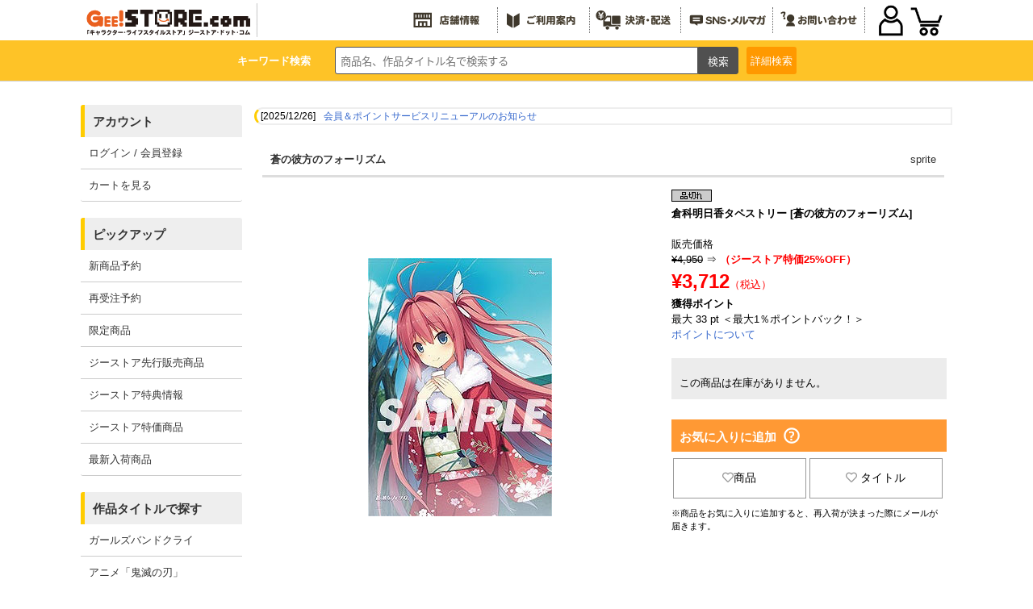

--- FILE ---
content_type: text/html; charset=UTF-8
request_url: https://www.geestore.com/detail/id/00000100088
body_size: 156088
content:



<!DOCTYPE html>
<html lang="ja">
  <head>
<meta http-equiv="content-type" content="text/html; charset=utf-8">
<meta name="viewport" content="width=device-width, initial-scale=1">
<meta http-equiv="content-script-type" content="text/javascript">
<meta http-equiv="content-style-type" content="text/css">
<meta name="robots" content="index,follow,noarchive">
<meta property="og:image" content="https://www.cospa.com/images/items/pc/202006/MvFLU2GHqAOG.jpg" /><!-- Twitterカードの設定 --><meta name="twitter:card" content="summary">
<meta name="twitter:site" content="@geestore">
<meta name="twitter:title" content="倉科明日香タペストリー [蒼の彼方のフォーリズム] | 公式キャラクターグッズ販売のジーストア｜GEE!STORE">
<meta name="twitter:description" content="「蒼の彼方のフォーリズム」から、「倉科明日香タペストリー」が登場です。">
<meta name="twitter:image" content="https://www.cospa.com/images/items/pc/202006/MvFLU2GHqAOG.jpg">  <meta name="keywords" content="sprite,蒼の彼方のフォーリズム,倉科明日香タペストリー,アニメ,キャラクター,グッズ,雑貨,通販,通信販売,限定品">
  <meta name="description" content="「蒼の彼方のフォーリズム」から、「倉科明日香タペストリー」が登場です。">
<title>倉科明日香タペストリー [蒼の彼方のフォーリズム] | 公式キャラクターグッズ販売のジーストア｜GEE!STORE</title>
<script type="text/javascript">
  url="https://www.cospa.com";
  sid="lugdi69q03ga85cbjnnov4gmoo36q9oh";
  siteid="007";
  url_site="https://www.geestore.com";
</script>

  <script type="text/javascript">
function SetData(){
  document.searchform.action = "https://"+document.getElementById('brand').value;
  document.searchform2.action = "https://"+document.getElementById('brand').value;
}
  </script>

<script type="text/javascript" src="https://www.cospa.com/js/jquery.js"></script>
<script type="text/javascript" src="https://www.cospa.com/js/heightLine.js"></script>
<script type="text/javascript" src="https://www.cospa.com/js/geestore.js"></script>
<script type="text/javascript" src="https://www.cospa.com/js/common.js"></script>
<!-- <script type="text/javascript" src="https://www.cospa.com/js/cospa.js"></script> -->
<script type="text/javascript" src="https://www.cospa.com/js/minmax.js"></script>
<link rel="stylesheet" href="//fonts.googleapis.com/earlyaccess/notosansjapanese.css">
<link rel="stylesheet" href="//use.fontawesome.com/releases/v5.6.1/css/all.css">

<link rel="stylesheet" type="text/css" href="https://www.cospa.com/css/siteid/007/file/geestore_reset">
<link rel="stylesheet" type="text/css" href="https://www.geestore.com/css/siteid/007/file/geestore_base" />
<!-- <link rel="stylesheet" type="text/css" href="https://www.geestore.com/css/siteid/007/file/geestore_universal"> -->
<link rel="stylesheet" type="text/css" href="https://www.geestore.com/css/siteid/007/file/geestore_templete">
<!-- <link rel="stylesheet" type="text/css" href="https://www.geestore.com/css/siteid/007/file/geestore_templete2"> -->
<link rel="stylesheet" type="text/css" href="https://www.geestore.com/css/siteid/007/file/geestore_footer">
<link rel="stylesheet" type="text/css" href="https://www.geestore.com/css/siteid/007/file/geestore_popularitytitle">
<link rel="stylesheet" type="text/css" href="https://www.geestore.com/css/siteid/007/file/geestore_detail">
<script type="text/javascript" src="https://www.cospa.com/js/action.js"></script>

<link rel="stylesheet" href="https://www.geestore.com/css/siteid/007/file/geestore_navmenu";>
<link rel="stylesheet" href="https://www.geestore.com/css/siteid/007/file/geestore_common2020";>

<!--jQuery-->
<link rel="stylesheet" href="https://code.jquery.com/ui/1.12.1/themes/smoothness/jquery-ui.css">
<script
src="https://code.jquery.com/jquery-1.8.3.min.js"
integrity="sha256-YcbK69I5IXQftf/mYD8WY0/KmEDCv1asggHpJk1trM8="
crossorigin="anonymous"></script>
<!--<script src="https://ajax.googleapis.com/ajax/libs/jquery/2.2.4/jquery.min.js"></script>-->
<script
src="https://code.jquery.com/ui/1.12.1/jquery-ui.min.js"
integrity="sha256-VazP97ZCwtekAsvgPBSUwPFKdrwD3unUfSGVYrahUqU="
crossorigin="anonymous"></script>
<!--End jQuery-->

<!--JSON Response-->

<script>
jQuery(document).ready(function($){
//you can now use $ as your jQuery object.
$(function () {
var getData = function (request, response) {
$.getJSON(
"https://www.cospa.com/json/search.php?term=" + request.term,
function (data) {
response(data);
});
};

var selectItem = function (event, ui) {
$("#words").val(ui.item.value);
return false;
}

$("#words").autocomplete({
source: getData,
select: selectItem,
minLength: 2,
change: function() {
//$("#words").val("test").css("display", 2);
}
});
});
});
</script>

<!--JSON Response-->

<!--show more-->
<script src="https://www.cospa.com/js/jquery.show-more.js"></script>

<!-- 商品詳細 ポップアップ -->
<script type="text/javascript" src="https://www.cospa.com/js/popup.js?"></script>

<!-- event scroll -->
<script type="text/javascript" src="https://www.cospa.com/js/list-scroll.js"></script>

<!-- エントリーポップアップ -->
<script src="https://cdnjs.cloudflare.com/ajax/libs/jquery-cookie/1.4.1/jquery.cookie.min.js"></script>

<!-- 郵便番号 取得 -->
<script src="https://ajaxzip3.github.io/ajaxzip3.js" charset="UTF-8"></script>

<!-- SP PC 調整 -->
<script type="text/javascript" src="https://www.cospa.com/js/responsive.js"></script>

<!-- シーズン装飾 -->
<script type="text/javascript" src="https://www.cospa.com/js/geestore-getseasonimage.js"></script>

<!-- drawer.js -->
<script type="text/javascript" src="https://www.cospa.com/js/drawer.js"></script>

<!-- スライダー css , js -->
<link rel="stylesheet" type="text/css" href="https://www.cospa.com/css/siteid/007/file/geestore_slick" />
<link rel="stylesheet" type="text/css" href="https://www.cospa.com/css/siteid/007/file/geestore_slick-theme" />

<script type="text/javascript" src="https://www.cospa.com/js/slick.min.js"></script>
<script type="text/javascript" src="https://www.cospa.com/js/func_slick.js?240422"></script>
<!-- //スライダーのオプション記述用のjsファイル -->

<!-- slider -->
<link rel="stylesheet" type="text/css" href="https://www.cospa.com/css/siteid/019/file/geestore_detail-slider-pro?" media="screen" />
<script src="https://www.cospa.com/js/jquery.sliderPro.min.js?"></script>
<script src="https://www.cospa.com/js/detail_slide.js?"></script>



<style type="text/css">
  .att_topic a{
background-color:#fff;
border:5px solid #f00;
  }
  .att_topic a:hover{
background-color:#ff9933;
border:5px solid #f00;
  }
</style>


<script type="text/javascript" src="https://www.cospa.com/js/jquery.waypoints.min.js"></script>
<script type="text/javascript" src="https://www.cospa.com/js/hamburger.js"></script>


  <!-- Global site tag (gtag.js) - Google Ads: 633238885 -->
  <script async src="https://www.googletagmanager.com/gtag/js?id=AW-633238885"></script>
  <script> window.dataLayer = window.dataLayer || []; function gtag(){dataLayer.push(arguments);} gtag('js', new Date()); gtag('config', 'AW-633238885'); </script>
  <!-- Global site tag (gtag.js) - Google Analytics -->
  <script async src="https://www.googletagmanager.com/gtag/js?id=UA-661894-2"></script>
  <script> window.dataLayer = window.dataLayer || []; function gtag(){dataLayer.push(arguments);} gtag('js', new Date()); gtag('config', 'UA-661894-2'); </script>

<link rel="shortcut icon" type="image/x-icon" href="https://www.cospa.com/images/common/favicon/gee.ico">
<link rel="icon" type="image/x-icon" href="https://www.cospa.com/images/common/favicon/gee.ico">

  </head>

  <body class="basic">
<!-- WRAPPER -->
<div id="wrapper">
  <!-- HEADER -->
  <header id="head" role="banner">
<div class="navigation">
  <div class="logo">
<a href="https://www.geestore.com" onclick="gtag('event', 'header', {'event_category': 'logo', 'event_label': 'click', 'value': '0'});">
  <img id="SeasonImage0" src="https://www.cospa.com/images/geestore/base/header/logo.svg" alt="GEE!STORE.com" />
</a>
  </div>
  <ul class="menu1 hover_g pc-content">
<li><a href="https://www.geestore.com/geenet" target="_blank" onclick="gtag('event', 'header', {'event_category': 'banner', 'event_label': 'shop', 'value': '0'});"><img id="SeasonImage2" src="https://www.cospa.com/images/geestore/base/header/menu_shop.svg" alt="全国店舗情報"></a></li>
<li><a href="https://www.geestore.com/qa" onclick="gtag('event', 'header', {'event_category': 'banner', 'event_label': 'beginner', 'value': '0'});"><img id="SeasonImage3" src="https://www.cospa.com/images/geestore/base/header/menu_howto.svg" alt="ご利用案内"></a></li>
<li><a href="https://www.geestore.com/qa_detail/id/242" onclick="gtag('event', 'header', {'event_category': 'shop_guide', 'event_label': 'shop', 'value': '0'});"><img id="SeasonImage4" src="https://www.cospa.com/images/geestore/base/header/menu_deliver.svg" alt="決済・配送"></a></li>
<li><a href="https://www.geestore.com/event/id/6143" onclick="gtag('event', 'header', {'event_category': 'banner', 'event_label': 'magazine', 'value': '0'});"><img id="SeasonImage5" src="https://www.cospa.com/images/geestore/base/header/menu_sns.svg" alt="メールマガジン/LINE/Twitter"></a></li>
<li><a href="https://www.geestore.com/inquiry" onclick="gtag('event', 'header', {'event_category': 'banner', 'event_label': 'contact', 'value': '0'});"><img id="SeasonImage6" src="https://www.cospa.com/images/geestore/base/header/menu_inquiry.svg" alt="お問い合わせ"></a></li>
  </ul>

  <div id="ecmenu">
<!--  -->
<div class="sp-login">
  <a href="https://www.geestore.com/member_login_form" onclick="gtag('event', 'menu', {'event_category': 'menu', 'event_label': 'login', 'value': '0'});"><img src="https://www.cospa.com/images/cospa/user2020.png" alt="" ></a>
  </div>
<div class="sp-cart">
  <a href="javascript:opencart2();" onclick="gtag('event', 'header', {'event_category': 'menu', 'event_label': 'cart', 'value': '0'});">
<img src="https://www.cospa.com/images/cospa/cart2020.png" alt="カートをみる" />
<div class="cartcount"></div>
  </a>
</div>
<form name="OpenCartForm" action="https://www.geestore.com/index.php/" method="post">
  <input type="hidden" name="__siteid" value="007">
  <input type="hidden" name="act" value="cart_list">
  <input type="hidden" name="rand" value="5hVQvgLTd!SkAvqe">
<input type="hidden" name="__sid" value="lugdi69q03ga85cbjnnov4gmoo36q9oh">
  </form>
<form name="OpenMemberForm" action="https://www.geestore.com/index.php/" method="post">
  <input type="hidden" name="__siteid" value="007">
  <input type="hidden" name="act" value="member_index">
  <input type="hidden" name="rand" value="5hVQvgLTd!SkAvqe">
<input type="hidden" name="__sid" value="lugdi69q03ga85cbjnnov4gmoo36q9oh">
  </form>
  </div>
</div>

<div id="common_head">
  <!-- search start -->
  <div class="searchbox">
<p class="p_key pc-content">キーワード検索</p>
<form action="https://www.geestore.com/index.php" method="GET" name="searchform" id="searchform" class="p-header__search" onsubmit="SetData()">
<input type="hidden" name="act" value="itemlist">
<input type="hidden" name="searchwords" value="1">
<input type="hidden" name="stock" value="1" />
<input type="hidden" id="brand" value="www.geestore.com" />
<input type="text" name="words" size="20" class="p-searchform__text" value="" tabindex="1" accesskey="s" placeholder="商品名、作品タイトル名で検索する">
<input type="submit" value="検索" class="p-searchform__submit" alt="検索" tabindex="3" accesskey="f" onclick="closetool()">
</form>
<div id="header_category_btn_category">
  <p id="b_csr" class="off"><a>詳細<br class="sp-content">検索</a></p>
  <div id="item_sf" class="hoge" style="display:none;">
<form action="https://www.geestore.com" method="GET" name="searchform2" onsubmit="SetData()">
  <input type="hidden" name="act" value="itemlist" />
  <input type="hidden" name="privilege" value="" />
  <input type="hidden" name="order" value="" />
  <input type="hidden" name="count" value="" />
  <script type="text/javascript" src="https://www.cospa.com/js/itemlist.js" charset="utf-8"></script>



<script type="text/javascript">
//<![CDATA[
home= "https://www.geestore.com";
itemp_title_id = "";
itemp_itype_id = "";
//]]>
</script>


<script type="text/javascript">
$(function(){
$('#reset_btn').click(function(){
$('#item_search input, #item_search select').each(function(){
  //checkboxまたはradioボタンの時
  if(this.type == 'checkbox' || this.type == 'radio'){
//一括でチェックを外す
  this.checked = false;
  }
  //checkboxまたはradioボタン以外の時
  else{
// val値を空にする
$(this).val('');
  }
});
});
});
</script>



<script type="text/javascript">
  $(function(){
$('.check').on('click', function() {
  if ($(this).prop('checked')){
// 一旦全てをクリアして再チェックする
$('.check').prop('checked', false);
$(this).prop('checked', true);
  }
});
  });
</script>


<!-- 絞込み検索フォーム -->
<div id="item_search" style="line-height:2em;">
<div><nobr>作品タイトル</nobr></div>
<div>
<!-- あ～わ -->

<select name="series_index" onchange="printSeriesList(this)" style="max-width:50px;">
<option value="">--</option>
<option value="A">あ</option>
<option value="KA">か</option>
<option value="SA">さ</option>
<option value="TA">た</option>
<option value="NA">な</option>
<option value="HA">は</option>
<option value="MA">ま</option>
<option value="YA">や</option>
<option value="RA">ら</option>
<option value="WA">わ</option>
</select>
<!-- //あ～わ -->
</div>
<div>
<!-- シリーズ一覧 -->
<span id="span_series_id">
<select name="itemp_series_id" onchange="printOptions(this, '')">
<option value="">--</option>

<option value="00278">
アイテムヤ
</option>
<option value="01428">
アイドリッシュセブン
</option>
<option value="02085">
IDOL×IDOL STORY！
</option>
<option value="00161">
THE IDOLM＠STER
</option>
<option value="01225">
蒼き鋼のアルペジオ
</option>
<option value="01361">
蒼の彼方のフォーリズム
</option>
<option value="00802">
AQUAPLUS
</option>
<option value="02143">
ASTRO BOT
</option>
<option value="00920">
アトリエシリーズ
</option>
<option value="02165">
アニメ「ATRI -My Dear Moments-」
</option>
<option value="02184">
anemoi
</option>
<option value="02124">
アビス
</option>
<option value="02182">
アポカリプスホテル
</option>
<option value="02042">
甘神さんちの縁結び
</option>
<option value="01269">
あまんちゅ！
</option>
<option value="02145">
『天久鷹央の推理カルテ』
</option>
<option value="02058">
あやかしトライアングル
</option>
<option value="02174">
あらいぐま カルカル団
</option>
<option value="00006">
アリスソフト
</option>
<option value="01781">
ありふれた職業で世界最強
</option>
<option value="01536">
イース
</option>
<option value="02108">
TVアニメ『異修羅』
</option>
<option value="02014">
異世界おじさん
</option>
<option value="01772">
異世界かるてっと
</option>
<option value="01719">
INGRESS
</option>
<option value="00501">
ウィザードリィ
</option>
<option value="02065">
WIND BREAKER
</option>
<option value="01879">
宇崎ちゃんは遊びたい！
</option>
<option value="00044">
うたわれるもの
</option>
<option value="00754">
宇宙戦艦ヤマト
</option>
<option value="01688">
ウマ娘 プリティーダービー
</option>
<option value="00622">
うる星やつら
</option>
<option value="01539">
ウルトラマンシリーズ
</option>
<option value="00011">
AIR
</option>
<option value="01718">
86―エイティシックス―
</option>
<option value="02121">
EGGY
</option>
<option value="01958">
SCP財団
</option>
<option value="01365">
えとたま
</option>
<option value="02070">
『江戸前エルフ』
</option>
<option value="00020">
エヴァンゲリオン
</option>
<option value="02111">
エルフさんは痩せられない。
</option>
<option value="00792">
Angel Beats!
</option>
<option value="02099">
TVアニメ「オーバーテイク！」
</option>
<option value="01425">
オーバーロード
</option>
<option value="00532">
狼と香辛料
</option>
<option value="02059">
TVアニメ「大雪海のカイナ」
</option>
<option value="02074">
おかしな転生
</option>
<option value="01708">
推しが武道館いってくれたら死ぬ
</option>
<option value="02061">
【推しの子】
</option>
<option value="01467">
おそ松さん
</option>
<option value="01876">
おちこぼれフルーツタルト
</option>
<option value="02191">
音戯探偵ひなビタ♫
</option>
<option value="02053">
TVアニメ お隣の天使様にいつの間にか駄目人間にされていた件
</option>
<option value="02048">
お兄ちゃんはおしまい！
</option>
<option value="02112">
アニメ『俺だけレベルアップな件』
</option>
<option value="01941">
俺、つしま
</option>
<option value="00811">
俺の妹がこんなに可愛いわけがない
</option>
<option value="00070">
カードキャプターさくら
</option>
<option value="01716">
ガーリー・エアフォース
</option>
<option value="01125">
ガールズ＆パンツァー
</option>
<option value="02120">
ガールズバンドクライ
</option>
<option value="02130">
TVアニメ「怪異と乙女と神隠し」
</option>
<option value="00239">
カイジ
</option>
<option value="02114">
怪獣８号
</option>
<option value="00236">
カウボーイビバップ
</option>
<option value="01074">
鏡音リン・レン
</option>
<option value="01971">
かぎなど
</option>
<option value="02039">
陰の実力者になりたくて！
</option>
<option value="02175">
片田舎のおっさん、剣聖になる
</option>
<option value="02013">
TVアニメ『カッコウの許嫁』
</option>
<option value="00010">
Kanon
</option>
<option value="02105">
「株式会社マジルミエ」
</option>
<option value="00301">
餓狼伝説
</option>
<option value="01198">
艦隊これくしょん -艦これ-
</option>
<option value="00030">
ガンダム シリーズ
</option>
<option value="01488">
キズナイーバー
</option>
<option value="00702">
軌跡シリーズ
</option>
<option value="01973">
きたない君がいちばんかわいい
</option>
<option value="00071">
機動戦艦ナデシコ
</option>
<option value="02149">
TVアニメ『義妹生活』
</option>
<option value="01974">
きみが死ぬまで恋をしたい
</option>
<option value="01976">
君と綴るうたかた
</option>
<option value="01797">
アニメ「鬼滅の刃」
</option>
<option value="01979">
吸血鬼すぐ死ぬ
</option>
<option value="01931">
漁港の肉子ちゃん
</option>
<option value="00294">
ギルティギア
</option>
<option value="01222">
キルラキル
</option>
<option value="01183">
きんいろモザイク
</option>
<option value="01280">
銀河英雄伝説
</option>
<option value="01881">
キングダム
</option>
<option value="00429">
銀魂
</option>
<option value="01324">
繰繰れ！コックリさん
</option>
<option value="02060">
TVアニメ『久保さんは僕を許さない』
</option>
<option value="01885">
くまクマ熊ベアー
</option>
<option value="01899">
蜘蛛ですが、なにか？
</option>
<option value="02176">
TVアニメ「クラスの大嫌いな女子と結婚することになった」
</option>
<option value="00025">
CLANNAD-クラナド-
</option>
<option value="01816">
GRANBLUE FANTASY
</option>
<option value="01312">
グリザイアの果実
</option>
<option value="01728">
グリッドマン
</option>
<option value="01079">
黒子のバスケ
</option>
<option value="00659">
黒執事
</option>
<option value="01722">
Game Symphony Japan
</option>
<option value="00700">
けいおん！
</option>
<option value="00307">
ゲゲゲの鬼太郎
</option>
<option value="00494">
ゲッターロボ
</option>
<option value="00041">
ケロロ軍曹
</option>
<option value="01874">
Ghost of Tsushima
</option>
<option value="00516">
コードギアス 反逆のルルーシュ
</option>
<option value="01277">
恋がさくころ桜どき
</option>
<option value="02148">
恋は双子で割り切れない
</option>
<option value="00231">
攻殻機動隊
</option>
<option value="02158">
好都合セミフレンド
</option>
<option value="00281">
鋼鉄天使くるみ
</option>
<option value="01542">
ゴジラ
</option>
<option value="02030">
COSPA×CREATORS
</option>
<option value="01254">
ご注文はうさぎですか？
</option>
<option value="01808">
五等分の花嫁
</option>
<option value="01483">
この素晴らしい世界に祝福を！
</option>
<option value="01599">
小林さんちのメイドラゴン
</option>
<option value="00650">
ゴルゴ13
</option>
<option value="02188">
#コンパス2.0 戦闘摂理解析システム
</option>
<option value="02125">
サイキックウォー
</option>
<option value="02020">
最近雇ったメイドが怪しい
</option>
<option value="02193">
TVアニメ『最後にひとつだけお願いしてもよろしいでしょうか』
</option>
<option value="01099">
PSYCHO-PASS サイコパス
</option>
<option value="00588">
最遊記
</option>
<option value="02031">
SIREN
</option>
<option value="02194">
サイレント・ウィッチ 沈黙の魔女の隠しごと
</option>
<option value="01343">
冴えない彼女の育てかた
</option>
<option value="02089">
サクラノ刻
</option>
<option value="02095">
「佐々木とピーちゃん」
</option>
<option value="01960">
ささやくように恋を唄う
</option>
<option value="01310">
ザナドゥ
</option>
<option value="01652">
Summer Pockets
</option>
<option value="01821">
The Last of Us
</option>
<option value="01796">
サルゲッチュ
</option>
<option value="01024">
三国志
</option>
<option value="02040">
しあわせ鳥見んぐ
</option>
<option value="01665">
citrus
</option>
<option value="01918">
SHAMAN KING
</option>
<option value="00117">
灼眼のシャナ
</option>
<option value="01705">
邪神ちゃんドロップキック
</option>
<option value="01817">
ジャヒー様はくじけない！
</option>
<option value="02003">
ジャンクモール
</option>
<option value="02098">
TVアニメ『シャングリラ・フロンティア』
</option>
<option value="01852">
十三機兵防衛圏
</option>
<option value="00221">
重戦機エルガイム
</option>
<option value="01776">
14歳とイラストレーター
</option>
<option value="02101">
16bitセンセーション ANOTHER LAYER
</option>
<option value="01902">
呪術廻戦
</option>
<option value="00797">
STEINS;GATE
</option>
<option value="01683">
少女☆歌劇 レヴュースタァライト
</option>
<option value="01624">
少女終末旅行
</option>
<option value="01435">
白猫プロジェクト
</option>
<option value="01675">
新幹線変形ロボ シンカリオン
</option>
<option value="01047">
進撃の巨人
</option>
<option value="01083">
新日本プロレスリング
</option>
<option value="02137">
新米オッサン冒険者、最強パーティに死ぬほど鍛えられて無敵になる。
</option>
<option value="02088">
好きな子がめがねを忘れた
</option>
<option value="00452">
スクライド
</option>
<option value="00657">
ストライクウィッチーズ
</option>
<option value="02110">
スナックバス江
</option>
<option value="00495">
スレイヤーズ
</option>
<option value="01827">
スローループ
</option>
<option value="01672">
スロウスタート
</option>
<option value="00991">
ゼーガペイン
</option>
<option value="00185">
聖戦士ダンバイン
</option>
<option value="00648">
SEGA
</option>
<option value="01870">
世界の終わりに柴犬と
</option>
<option value="00608">
絶対可憐チルドレン
</option>
<option value="02041">
07th大宴会
</option>
<option value="00189">
戦闘妖精雪風
</option>
<option value="01943">
ソーサリアン
</option>
<option value="01084">
ソードアート・オンライン
</option>
<option value="00181">
装甲騎兵ボトムズ
</option>
<option value="02086">
葬送のフリーレン
</option>
<option value="00984">
ソニック・ザ・ヘッジホッグ
</option>
<option value="02008">
TVアニメ「その着せ替え人形は恋をする」
</option>
<option value="01655">
宇宙よりも遠い場所
</option>
<option value="01906">
ゾン100～ゾンビになるまでにしたい100のこと～
</option>
<option value="01404">
ダーティペア
</option>
<option value="00220">
太陽の牙ダグラム
</option>
<option value="00211">
D.C. ダ・カーポ
</option>
<option value="01503">
抱かれたい男1位に脅されています。
</option>
<option value="01097">
ダンガンロンパ
</option>
<option value="02097">
ダンジョン飯
</option>
<option value="02167">
TVアニメ『ダンダダン』
</option>
<option value="01961">
探偵はもう、死んでいる。
</option>
<option value="01790">
ダンベル何キロ持てる？
</option>
<option value="01123">
中二病でも恋がしたい！
</option>
<option value="00989">
超次元ゲイム ネプテューヌ
</option>
<option value="02094">
超探偵事件簿 レインコード
</option>
<option value="02170">
超電磁マシーン ボルテスＶ
</option>
<option value="02109">
月が導く異世界道中
</option>
<option value="00100">
月姫
</option>
<option value="01745">
釣りキチ三平
</option>
<option value="01053">
TVアニメ『つり球』
</option>
<option value="01156">
デート・ア・ライブ
</option>
<option value="01944">
デーモンズリング
</option>
<option value="00643">
ティアーズ・トゥ・ティアラ
</option>
<option value="00266">
ディズニー
</option>
<option value="00985">
デジモンシリーズ
</option>
<option value="02066">
デッドマウント・デスプレイ
</option>
<option value="00584">
テニスの王子様
</option>
<option value="00033">
デビルマン
</option>
<option value="02152">
天空戦記シュラト
</option>
<option value="02154">
TVアニメ「天穂のサクナヒメ」
</option>
<option value="02062">
転生王女と天才令嬢の魔法革命
</option>
<option value="01692">
転生したらスライムだった件
</option>
<option value="02131">
転生したら第七王子だったので、気ままに魔術を極めます
</option>
<option value="00219">
伝説巨神イデオン
</option>
<option value="00649">
とある魔術の禁書目録
</option>
<option value="00029">
ToHeart
</option>
<option value="02185">
アニメ「TO BE HERO X」
</option>
<option value="02168">
同級生2リメイク
</option>
<option value="01920">
TVアニメ『東京リベンジャーズ』
</option>
<option value="01051">
東方Project
</option>
<option value="02147">
TVアニメ「時々ボソッとロシア語でデレる隣のアーリャさん」
</option>
<option value="00103">
ときめきメモリアル
</option>
<option value="00515">
どこでもいっしょ
</option>
<option value="02116">
道産子ギャルはなまらめんこい
</option>
<option value="02186">
都市伝説解体センター
</option>
<option value="00072">
トップをねらえ！
</option>
<option value="01736">
となりの吸血鬼さん
</option>
<option value="00302">
トライガン
</option>
<option value="01946">
ドラゴンスレイヤー
</option>
<option value="00087">
ドラゴンボール
</option>
<option value="01565">
ドリフターズ
</option>
<option value="01840">
ドロヘドロ
</option>
<option value="01967">
NIGHT HEAD 2041
</option>
<option value="01593">
9-nine-
</option>
<option value="02180">
嘆きの亡霊は引退したい
</option>
<option value="00621">
夏目友人帳
</option>
<option value="00084">
NARUTO-ナルト-
</option>
<option value="02076">
NieR:Automata
</option>
<option value="02160">
ニートくノ一となぜか同棲はじめました
</option>
<option value="00953">
日常
</option>
<option value="02138">
TVアニメ「2.5次元の誘惑」
</option>
<option value="01210">
日本ファルコム
</option>
<option value="01369">
NEW GAME！
</option>
<option value="02187">
ぬきたし THE ANIMATION
</option>
<option value="01923">
ぬるめた
</option>
<option value="00869">
NEOGEO
</option>
<option value="01258">
ノーゲーム・ノーライフ
</option>
<option value="01220">
のんのんびより
</option>
<option value="02051">
ヴァイオレット・エヴァーガーデン
</option>
<option value="01261">
ハイキュー!!
</option>
<option value="01498">
ハイスクール・フリート
</option>
<option value="01947">
ハイドライド
</option>
<option value="02127">
覇邪の封印
</option>
<option value="01706">
はたらく細胞
</option>
<option value="01518">
バッテリー
</option>
<option value="02159">
ばっどがーる
</option>
<option value="00546">
初音ミク
</option>
<option value="00938">
花咲くいろは
</option>
<option value="02155">
バニーガーデン
</option>
<option value="01949">
ハマジ
</option>
<option value="00226">
ハヤテのごとく！
</option>
<option value="01284">
ばらかもん
</option>
<option value="02012">
パリピ孔明
</option>
<option value="01785">
VA-11 HALL-A
</option>
<option value="02122">
POWER DoLLS
</option>
<option value="01567">
BanG Dream!（バンドリ！）
</option>
<option value="01517">
ハンドレッド
</option>
<option value="02164">
TVアニメ「範馬刃牙」
</option>
<option value="02107">
テレビアニメ「ひきこまり吸血姫の悶々」
</option>
<option value="00074">
ひぐらしのなく頃に
</option>
<option value="01938">
TVアニメ「美少年探偵団」
</option>
<option value="01380">
響け！ユーフォニアム
</option>
<option value="02181">
日々は過ぎれど飯うまし
</option>
<option value="02119">
TVアニメ『姫様“拷問”の時間です』
</option>
<option value="01385">
干物妹！うまるちゃん
</option>
<option value="01076">
氷菓
</option>
<option value="02082">
ひらやすみ
</option>
<option value="02169">
『Hookah Haze』
</option>
<option value="01290">
ファイアーエムブレム
</option>
<option value="00099">
Fateシリーズ
</option>
<option value="00275">
ふしぎの海のナディア
</option>
<option value="02104">
ぶっちぎり?!
</option>
<option value="00086">
新世紀GPXサイバーフォーミュラ
</option>
<option value="00228">
ブラック・ラグーン
</option>
<option value="00710">
ブラック★ロックシューター
</option>
<option value="02093">
BLOODY ESCAPE -地獄の逃走劇-
</option>
<option value="00265">
TVアニメ『BLEACH』
</option>
<option value="00038">
プリキュア
</option>
<option value="00957">
プリティーリズム
</option>
<option value="01981">
フリテンくん
</option>
<option value="02019">
プリマドール
</option>
<option value="01996">
ブルーアーカイブ -Blue Archive-
</option>
<option value="02036">
TVアニメ『ブルーロック』
</option>
<option value="00005">
フルメタル・パニック！
</option>
<option value="01211">
プレイステーション
</option>
<option value="01780">
PLAYERUNKNOWN’S BATTLEGROUNDS
</option>
<option value="00722">
ヘタリア
</option>
<option value="02011">
ヘブンバーンズレッド
</option>
<option value="02073">
Helck
</option>
<option value="00541">
HELLSING
</option>
<option value="00424">
ベルセルク
</option>
<option value="00131">
ペルソナ
</option>
<option value="02106">
暴食のベルセルク
</option>
<option value="00004">
北斗の拳
</option>
<option value="01511">
アニメ『僕のヒーローアカデミア』
</option>
<option value="00981">
僕は友達が少ない
</option>
<option value="02100">
TVアニメ「僕らの雨いろプロトコル」
</option>
<option value="02084">
星屑テレパス
</option>
<option value="01877">
ぼっち・ざ・ろっく！
</option>
<option value="02166">
TVアニメ「没落予定の貴族だけど、暇だったから魔法を極めてみた」
</option>
<option value="01491">
ぼのぼの
</option>
<option value="01502">
ポプテピピック
</option>
<option value="00527">
WHITE ALBUM
</option>
<option value="02034">
麻雀格闘倶楽部
</option>
<option value="01878">
まいてつ
</option>
<option value="00432">
MAUS
</option>
<option value="02179">
前橋ウィッチーズ
</option>
<option value="01936">
魔王学院の不適合者
</option>
<option value="00304">
マクロスシリーズ
</option>
<option value="02142">
負けヒロインが多すぎる！
</option>
<option value="01561">
マシーネンクリーガー
</option>
<option value="01353">
魔法騎士レイアース
</option>
<option value="01898">
魔女の旅々
</option>
<option value="01402">
魔神英雄伝ワタル
</option>
<option value="01815">
まちカドまぞく
</option>
<option value="00531">
マブラヴ
</option>
<option value="01265">
魔法科高校の劣等生
</option>
<option value="01982">
魔法少女にあこがれて
</option>
<option value="00916">
魔法少女まどか☆マギカ
</option>
<option value="01054">
ミスカトニック大学購買部
</option>
<option value="01203">
南十字星恋歌
</option>
<option value="02128">
夢幻の心臓
</option>
<option value="01900">
無職転生 ～異世界行ったら本気だす～
</option>
<option value="02161">
村井の恋
</option>
<option value="00001">
メーカーオリジナル
</option>
<option value="01070">
MEIKO・KAITO
</option>
<option value="00896">
名探偵コナン
</option>
<option value="01477">
メイドインアビス
</option>
<option value="01069">
メグッポイド
</option>
<option value="01072">
巡音ルカ
</option>
<option value="00773">
＜物語＞シリーズ
</option>
<option value="01725">
やがて君になる
</option>
<option value="01782">
八十亀ちゃんかんさつにっき
</option>
<option value="01201">
やはり俺の青春ラブコメはまちがっている。
</option>
<option value="00634">
遊☆戯☆王 シリーズ
</option>
<option value="02103">
勇気爆発バーンブレイバーン
</option>
<option value="01344">
結城友奈は勇者である
</option>
<option value="01868">
勇者シリーズ
</option>
<option value="00593">
幽☆遊☆白書
</option>
<option value="02144">
ユニコーンオーバーロード
</option>
<option value="01662">
『ゆるキャン△』
</option>
<option value="00965">
ゆるゆり
</option>
<option value="01607">
ようこそ実力至上主義の教室へ
</option>
<option value="01573">
幼女戦記
</option>
<option value="02115">
夜桜さんちの大作戦
</option>
<option value="00493">
よつばと！
</option>
<option value="01901">
よふかしのうた
</option>
<option value="02113">
夜のクラゲは泳げない
</option>
<option value="02146">
TVアニメ『ラーメン赤猫』
</option>
<option value="02072">
『ラーメン発見伝』
</option>
<option value="02083">
ラジルギ
</option>
<option value="00962">
ラブライブ！
</option>
<option value="00624">
らんま１／２
</option>
<option value="02018">
リコリス・リコイル
</option>
<option value="01493">
Re:ゼロから始める異世界生活
</option>
<option value="00506">
リトルバスターズ！
</option>
<option value="02081">
龍虎の拳
</option>
<option value="00913">
Rewrite
</option>
<option value="01863">
ルミナスウィッチーズ
</option>
<option value="02195">
瑠璃の宝石
</option>
<option value="00245">
るろうに剣心 -明治剣客浪漫譚-
</option>
<option value="02141">
Lv2からチートだった元勇者候補のまったり異世界ライフ
</option>
<option value="02126">
レリクス
</option>
<option value="00066">
ローゼンメイデン
</option>
<option value="01545">
ロクでなし魔術講師と禁忌教典
</option>
<option value="02172">
ロックは淑女の嗜みでして
</option>
<option value="01975">
ロンリーガールに逆らえない
</option>
<option value="01321">
ワールドトリガー
</option>
<option value="02157">
惑星メフィウス
</option>
<option value="02196">
わたしが恋人になれるわけないじゃん、ムリムリ!（※ムリじゃなかった!?)
</option>
<option value="01747">
私に天使が舞い降りた！
</option>
<option value="01977">
私の推しは悪役令嬢。
</option>
<option value="01978">
私の百合はお仕事です！
</option>
<option value="02192">
渡くんの××が崩壊寸前
</option>
<option value="02140">
ONE.
</option>
<option value="01442">
ワンパンマン
</option>
<option value="00039">
ONE PIECE
</option>
</select>
</span><br>
<!-- //シリーズ一覧 -->
<!-- タイトル一覧 -->
<span id="span_itemp_title_id">

<select name="itemp_title_id">
<option value="">--</option>
<option value="03499">
「うたわれるもの」シリーズ
</option>
<option value="03357">
「佐々木とピーちゃん」
</option>
<option value="03376">
「株式会社マジルミエ」
</option>
<option value="03490">
『Hookah Haze』
</option>
<option value="03443">
『ゴジラxコング 新たなる帝国』
</option>
<option value="03454">
『シンカリオン チェンジ ザ ワールド』
</option>
<option value="03459">
『ゆるキャン△ SEASON３』
</option>
<option value="02558">
『ゆるキャン△』
</option>
<option value="03267">
『ゆるキャン△』× キャプテンスタッグ
</option>
<option value="03297">
『らーめん再遊記』
</option>
<option value="03298">
『らーめん才遊記』
</option>
<option value="03296">
『ラーメン発見伝』
</option>
<option value="03307">
『劇場版 PSYCHO-PASS サイコパス PROVIDENCE』
</option>
<option value="03452">
『天久鷹央の推理カルテ』
</option>
<option value="03494">
『江戸前エルフ』
</option>
<option value="03275">
【推しの子】
</option>
<option value="03523">
#コンパス2.0 戦闘摂理解析システム
</option>
<option value="03227">
07th大宴会
</option>
<option value="02747">
14歳とイラストレーター
</option>
<option value="03367">
16bitセンセーション ANOTHER LAYER
</option>
<option value="02656">
86―エイティシックス―
</option>
<option value="03130">
9-nine-
</option>
<option value="02925">
9-nine-ゆきいろゆきはなゆきのあと
</option>
<option value="00012">
AIR
</option>
<option value="03519">
anemoi
</option>
<option value="01070">
Angel Beats!
</option>
<option value="02077">
Angel Beats!-1st beat-
</option>
<option value="03502">
AQUAPLUS 20th Anniversary
</option>
<option value="03446">
ASTRO BOT
</option>
<option value="03439">
BanG Dream! It’s MyGO!!!!!
</option>
<option value="02398">
BanG Dream!（バンドリ！）
</option>
<option value="03354">
BLOODY ESCAPE -地獄の逃走劇-
</option>
<option value="02171">
BORUTO ボルト -NARUTO THE MOVIE-
</option>
<option value="02463">
BORUTO-ボルト- NARUTO NEXT GENERATIONS
</option>
<option value="02562">
citrus
</option>
<option value="03110">
citrus＋
</option>
<option value="00027">
CLANNAD-クラナド-
</option>
<option value="03209">
COSPA×CREATORS
</option>
<option value="00001">
COSPATIOオリジナル
</option>
<option value="00426">
COSPATIOセレクト商品
</option>
<option value="00337">
COSPAオリジナル
</option>
<option value="03356">
COSYUMEオリジナル
</option>
<option value="02730">
D.C.4 ～ダ・カーポ4～
</option>
<option value="03239">
D.C.5 ～ダ・カーポ5～
</option>
<option value="03398">
EGGY
</option>
<option value="02568">
EVANGELION
</option>
<option value="02258">
Fate/Grand Order
</option>
<option value="03064">
Fate/Grand Order -終局特異点 冠位時間神殿ソロモン-
</option>
<option value="02781">
Fate/kaleid liner Prisma☆Illya プリズマ☆ファンタズム
</option>
<option value="01642">
Fate/kaleid liner プリズマ☆イリヤ
</option>
<option value="02110">
Fate/kaleid liner プリズマ☆イリヤ ツヴァイ ヘルツ！
</option>
<option value="02335">
Fate/kaleid liner プリズマ☆イリヤ ドライ!!
</option>
<option value="00126">
Fate/stay night
</option>
<option value="00572">
Fate/Zero
</option>
<option value="02666">
Game Symphony Japan 41st Concert
</option>
<option value="02930">
Ghost of Tsushima
</option>
<option value="03518">
GHOST OF YŌTEI
</option>
<option value="02573">
GODZILLA
</option>
<option value="02816">
GRANBLUE FANTASY
</option>
<option value="03332">
GUILTY GEAR -STRIVE-
</option>
<option value="03333">
GUILTY GEAR Xrd REV2
</option>
<option value="02737">
HATSUNE MIKU EXPO 2019 Taiwan ＆ Hong Kong
</option>
<option value="03300">
Helck
</option>
<option value="00645">
HELLSING
</option>
<option value="03339">
IDOL×IDOL STORY！
</option>
<option value="02663">
INGRESS THE ANIMATION
</option>
<option value="01560">
KAITO
</option>
<option value="02004">
KAITO V3
</option>
<option value="00011">
Kanon
</option>
<option value="02326">
KING OF PRISM by PrettyRhythm
</option>
<option value="03437">
Lv2からチートだった元勇者候補のまったり異世界ライフ
</option>
<option value="00466">
MAUS(TM)
</option>
<option value="01563">
MEIKO
</option>
<option value="02003">
MEIKO V3
</option>
<option value="03365">
MEIKO・KAITO
</option>
<option value="03371">
MK15th project
</option>
<option value="00109">
NARUTO-ナルト-
</option>
<option value="00418">
NARUTO-ナルト- 疾風伝
</option>
<option value="01198">
NEOGEO
</option>
<option value="02464">
NEW GAME!!
</option>
<option value="03318">
NEW UFO CATCHER
</option>
<option value="03312">
NieR:Automata Ver1.1a
</option>
<option value="03102">
NIGHT HEAD 2041
</option>
<option value="03436">
ONE.
</option>
<option value="02757">
PLAYERUNKNOWN’S BATTLEGROUNDS
</option>
<option value="03399">
POWER DoLLS
</option>
<option value="01617">
PSYCHO-PASS サイコパス
</option>
<option value="02861">
PSYCHO-PASS サイコパス ３
</option>
<option value="02629">
PSYCHO-PASS サイコパス Sinners of the System
</option>
<option value="02971">
Rance
</option>
<option value="02283">
Re:ゼロから始める異世界生活
</option>
<option value="01285">
Rewrite
</option>
<option value="03082">
SCP財団
</option>
<option value="03017">
SHAMAN KING
</option>
<option value="03212">
SIREN
</option>
<option value="03327">
SIREN×どこでもいっしょ
</option>
<option value="03379">
SNOW MIKU
</option>
<option value="02415">
SNOW MIKU 2017
</option>
<option value="02543">
SNOW MIKU 2018
</option>
<option value="02692">
SNOW MIKU 2019
</option>
<option value="02857">
SNOW MIKU 2020
</option>
<option value="03249">
SNOW MIKU 2023
</option>
<option value="03534">
SNOW MIKU 2026
</option>
<option value="03283">
SSSS.DYNAZENON
</option>
<option value="02673">
SSSS.GRIDMAN
</option>
<option value="01078">
STEINS;GATE
</option>
<option value="02216">
STEINS;GATE 0
</option>
<option value="02545">
Summer Pockets
</option>
<option value="02883">
Summer Pockets REFLECTION BLUE
</option>
<option value="00201">
THE IDOLM＠STER
</option>
<option value="02823">
The Last of Us
</option>
<option value="02931">
The Last of Us Part II
</option>
<option value="00032">
ToHeart
</option>
<option value="00033">
ToHeart2
</option>
<option value="03254">
TRIGUN STAMPEDE
</option>
<option value="03259">
TVアニメ お隣の天使様にいつの間にか駄目人間にされていた件
</option>
<option value="03430">
TVアニメ「2.5次元の誘惑」
</option>
<option value="03469">
TVアニメ「3年Ｚ組銀八先生」
</option>
<option value="03311">
TVアニメ「アイドルマスター シンデレラガールズ U149」
</option>
<option value="03364">
TVアニメ「オーバーテイク！」
</option>
<option value="03506">
TVアニメ「クラスの大嫌いな女子と結婚することになった」
</option>
<option value="03166">
TVアニメ「その着せ替え人形は恋をする」
</option>
<option value="03306">
TVアニメ「ようこそ実力至上主義の教室へ」
</option>
<option value="03351">
TVアニメ「るろうに剣心 －明治剣客浪漫譚－」
</option>
<option value="03366">
TVアニメ「僕らの雨いろプロトコル」
</option>
<option value="03270">
TVアニメ「大雪海のカイナ」
</option>
<option value="03468">
TVアニメ「天穂のサクナヒメ」
</option>
<option value="03413">
TVアニメ「怪異と乙女と神隠し」
</option>
<option value="03456">
TVアニメ「時々ボソッとロシア語でデレる隣のアーリャさん」
</option>
<option value="03487">
TVアニメ「没落予定の貴族だけど、暇だったから魔法を極めてみた」
</option>
<option value="03345">
TVアニメ「私の推しは悪役令嬢。」
</option>
<option value="03484">
TVアニメ「範馬刃牙」
</option>
<option value="03050">
TVアニメ「美少年探偵団」
</option>
<option value="03433">
TVアニメ「魔法少女にあこがれて」
</option>
<option value="03536">
TVアニメ『BLEACH 千年血戦篇』
</option>
<option value="03159">
TVアニメ『BLEACH』
</option>
<option value="03497">
TVアニメ『Summer Pockets』
</option>
<option value="03177">
TVアニメ『カッコウの許嫁』
</option>
<option value="03363">
TVアニメ『シャングリラ・フロンティア』
</option>
<option value="03304">
TVアニメ『ゾン100～ゾンビになるまでにしたい100のこと～』
</option>
<option value="03488">
TVアニメ『ダンダダン』
</option>
<option value="01526">
TVアニメ『つり球』
</option>
<option value="03219">
TVアニメ『ブルーロック』
</option>
<option value="03455">
TVアニメ『ラーメン赤猫』
</option>
<option value="03321">
TVアニメ『ライザのアトリエ ～常闇の女王と秘密の隠れ家～』
</option>
<option value="03272">
TVアニメ『久保さんは僕を許さない』
</option>
<option value="03396">
TVアニメ『姫様“拷問”の時間です』
</option>
<option value="03529">
TVアニメ『最後にひとつだけお願いしてもよろしいでしょうか』
</option>
<option value="03240">
TVアニメ『最遊記RELOAD -ZEROIN-』
</option>
<option value="03019">
TVアニメ『東京リベンジャーズ』
</option>
<option value="03293">
TVアニメ『江戸前エルフ』
</option>
<option value="03409">
TVアニメ『狼と香辛料 MERCHANT MEETS THE WISE WOLF』
</option>
<option value="03380">
TVアニメ『異修羅』
</option>
<option value="03460">
TVアニメ『義妹生活』
</option>
<option value="03319">
UFO CATCHER10
</option>
<option value="03450">
Ultraman: Rising
</option>
<option value="02765">
VA-11 HALL-A
</option>
<option value="00625">
WHITE ALBUM 綴られる冬の想い出
</option>
<option value="01184">
WHITE ALBUM2
</option>
<option value="03281">
WIND BREAKER
</option>
<option value="03374">
Wizardry
</option>
<option value="00340">
アイテムヤ
</option>
<option value="02175">
アイドリッシュセブン
</option>
<option value="02207">
アイドルマスター SideM
</option>
<option value="02643">
アイドルマスター シャイニーカラーズ
</option>
<option value="01590">
アイドルマスター シンデレラガールズ
</option>
<option value="01748">
アイドルマスター ミリオンライブ！
</option>
<option value="02243">
アイドル魔法少女ちるちる☆みちる
</option>
<option value="03485">
アニメ「ATRI -My Dear Moments-」
</option>
<option value="03520">
アニメ「TO BE HERO X」
</option>
<option value="03467">
アニメ「アイドルマスター シャイニーカラーズ」
</option>
<option value="03372">
アニメ「ぼっち・ざ・ろっく！」
</option>
<option value="02782">
アニメ「鬼滅の刃」
</option>
<option value="03535">
アニメ『ウマ娘 シンデレラグレイ』
</option>
<option value="03387">
アニメ『俺だけレベルアップな件』
</option>
<option value="02313">
アニメ『僕のヒーローアカデミア』
</option>
<option value="03402">
アビスII
</option>
<option value="03516">
アポカリプスホテル
</option>
<option value="01905">
あまんちゅ！
</option>
<option value="03268">
あやかしトライアングル
</option>
<option value="03503">
あらいぐま カルカル団
</option>
<option value="00388">
アリスソフト
</option>
<option value="02760">
ありふれた職業で世界最強
</option>
<option value="02858">
アローラロコン × SNOW MIKU 2020
</option>
<option value="02357">
イース
</option>
<option value="03248">
ヴァイオレット・エヴァーガーデン
</option>
<option value="03504">
うたわれるもの ロストフラグ
</option>
<option value="03136">
ウマ娘 プリティーダービー
</option>
<option value="02556">
ウルトラQ
</option>
<option value="02537">
ウルトラセブン
</option>
<option value="02441">
ウルトラマン
</option>
<option value="02928">
ウルトラマンＺ
</option>
<option value="03451">
ウルトラマンゼロ
</option>
<option value="03353">
ウルトラマンブレーザー
</option>
<option value="03352">
ウルトラマンメビウス
</option>
<option value="00756">
うる星やつら
</option>
<option value="02071">
えとたま
</option>
<option value="03384">
エルフさんは痩せられない。
</option>
<option value="02172">
オーバーロード
</option>
<option value="02522">
オーバーロードII
</option>
<option value="02614">
オーバーロードIII
</option>
<option value="03178">
オーバーロードIV
</option>
<option value="03308">
おかしな転生
</option>
<option value="02240">
おそ松さん
</option>
<option value="02933">
おちこぼれフルーツタルト
</option>
<option value="03245">
お兄ちゃんはおしまい！
</option>
<option value="02561">
カードキャプターさくら クリアカード編
</option>
<option value="02654">
ガーリー・エアフォース
</option>
<option value="01661">
ガールズ＆パンツァー
</option>
<option value="02092">
ガールズ＆パンツァー 劇場版
</option>
<option value="02500">
ガールズ＆パンツァー 最終章
</option>
<option value="03397">
ガールズバンドクライ
</option>
<option value="00293">
カイジ
</option>
<option value="00290">
カウボーイビバップ
</option>
<option value="03108">
かぎなど
</option>
<option value="01887">
ガンダムビルドファイターズ
</option>
<option value="02555">
ガンダムビルドファイターズトライ
</option>
<option value="02278">
キズナイーバー
</option>
<option value="03111">
きたない君がいちばんかわいい
</option>
<option value="03112">
きみが死ぬまで恋をしたい
</option>
<option value="03532">
キミとアイドルプリキュア♪
</option>
<option value="01820">
キルラキル
</option>
<option value="01759">
きんいろモザイク
</option>
<option value="02408">
きんいろモザイク Pretty Days
</option>
<option value="02943">
キングダム
</option>
<option value="01124">
クドわふたー
</option>
<option value="02947">
くまクマ熊ベアー
</option>
<option value="03251">
グリッドマン ユニバース
</option>
<option value="00893">
けいおん！
</option>
<option value="01170">
けいおん！！
</option>
<option value="02468">
ゲッターロボ
</option>
<option value="03244">
ゲッターロボ（原作版）
</option>
<option value="03098">
ゲッターロボ號
</option>
<option value="00062">
ケロロ軍曹
</option>
<option value="00611">
コードギアス 反逆のルルーシュ
</option>
<option value="00810">
コードギアス 反逆のルルーシュR2
</option>
<option value="03525">
コードギアス 奪還のロゼ
</option>
<option value="03107">
コードギアス 復活のルルーシュ
</option>
<option value="02959">
ゴジハムくん
</option>
<option value="02387">
ゴジラ
</option>
<option value="03011">
ゴジラ S.P＜シンギュラポイント＞
</option>
<option value="02742">
ゴジラ キング・オブ・モンスターズ
</option>
<option value="03385">
ゴジラ-1.0
</option>
<option value="03032">
ゴジラvsコング
</option>
<option value="02827">
この素晴らしい世界に爆焔を！
</option>
<option value="02270">
この素晴らしい世界に祝福を！
</option>
<option value="02401">
この素晴らしい世界に祝福を！2
</option>
<option value="03302">
この素晴らしい世界に祝福を！3
</option>
<option value="00807">
ゴルゴ13
</option>
<option value="01884">
ご注文はうさぎですか？
</option>
<option value="02908">
ご注文はうさぎですか？ BLOOM
</option>
<option value="02166">
ご注文はうさぎですか？？
</option>
<option value="03403">
サイキックウォー
</option>
<option value="03530">
サイレント・ウィッチ 沈黙の魔女の隠しごと
</option>
<option value="03346">
サクラノ刻
</option>
<option value="03084">
ささやくように恋を唄う
</option>
<option value="01979">
ザナドゥ
</option>
<option value="02780">
サルゲッチュ
</option>
<option value="03223">
しあわせ鳥見んぐ
</option>
<option value="02817">
ジャヒー様はくじけない！
</option>
<option value="03157">
ジャンクモール
</option>
<option value="03067">
シン・ウルトラマン
</option>
<option value="02365">
シン・ゴジラ
</option>
<option value="00497">
スクライド
</option>
<option value="03383">
スナックバス江
</option>
<option value="02577">
スレイヤーズ
</option>
<option value="02836">
スローループ
</option>
<option value="02571">
スロウスタート
</option>
<option value="01410">
ゼーガペイン
</option>
<option value="03320">
セガ マスターシステム
</option>
<option value="02644">
セガサターン
</option>
<option value="03055">
ソーサリアン
</option>
<option value="01587">
ソードアート・オンライン
</option>
<option value="02646">
ソードアート・オンライン アリシゼーション
</option>
<option value="02905">
ソードアート・オンライン アリシゼーション War of Underworld
</option>
<option value="03473">
ソードアート・オンライン オルタナティブ ガンゲイル・オンラインII
</option>
<option value="01916">
ソードアート・オンラインII
</option>
<option value="01400">
ソニック・ザ・ヘッジホッグ
</option>
<option value="03232">
ソニックフロンティア
</option>
<option value="02132">
ダーティペア
</option>
<option value="01835">
ダンガンロンパ1・2
</option>
<option value="02323">
ダンガンロンパ３ -The End of 希望ヶ峰学園-
</option>
<option value="02054">
ダンジョントラベラーズ2 王立図書館とマモノの封印
</option>
<option value="03360">
ダンジョン飯
</option>
<option value="02772">
ダンベル何キロ持てる？
</option>
<option value="01715">
デート・ア・ライブ
</option>
<option value="01878">
デート・ア・ライブII
</option>
<option value="02728">
デート・ア・ライブIII
</option>
<option value="03021">
デート・ア・ライブIV
</option>
<option value="03388">
デート・ア・ライブV
</option>
<option value="03056">
デーモンズリング
</option>
<option value="03500">
ティアーズ・トゥ・ティアラII 覇王の末裔
</option>
<option value="02895">
デジモンアドベンチャー：
</option>
<option value="03282">
デッドマウント・デスプレイ
</option>
<option value="03255">
デビルマン（原作）
</option>
<option value="03378">
テレビアニメ「ひきこまり吸血姫の悶々」
</option>
<option value="02986">
ドーナドーナ
</option>
<option value="01027">
とある科学の超電磁砲
</option>
<option value="01694">
とある科学の超電磁砲S
</option>
<option value="02879">
とある科学の超電磁砲T
</option>
<option value="01209">
とある魔術の禁書目録II
</option>
<option value="02634">
とある魔術の禁書目録III
</option>
<option value="00132">
ときめきメモリアル
</option>
<option value="03134">
ときめきメモリアル Girl’s Side 4th Heart
</option>
<option value="00608">
どこでもいっしょ
</option>
<option value="00097">
トップをねらえ！
</option>
<option value="02682">
となりの吸血鬼さん
</option>
<option value="03059">
ドラゴンスレイヤー
</option>
<option value="00113">
ドラゴンボール
</option>
<option value="03472">
ドラゴンボールDAIMA
</option>
<option value="03170">
ドラゴンボールＧＴ
</option>
<option value="00112">
ドラゴンボールZ
</option>
<option value="00932">
ドラゴンボール改
</option>
<option value="02114">
ドラゴンボール超
</option>
<option value="03182">
ドラゴンボール超 スーパーヒーロー
</option>
<option value="02669">
ドラゴンボール超 ブロリー
</option>
<option value="01975">
ドリームキャスト
</option>
<option value="02394">
ドリフターズ
</option>
<option value="02859">
ドロヘドロ
</option>
<option value="02952">
ドロヘドロ（原作版）
</option>
<option value="03479">
ニートくノ一となぜか同棲はじめました
</option>
<option value="03278">
にじよん あにめーしょん
</option>
<option value="03522">
ぬきたし THE ANIMATION
</option>
<option value="03028">
ぬるめた
</option>
<option value="01890">
ノーゲーム・ノーライフ
</option>
<option value="02470">
ノーゲーム・ノーライフ ゼロ
</option>
<option value="01817">
のんのんびより
</option>
<option value="02990">
のんのんびより のんすとっぷ
</option>
<option value="01893">
ハイキュー!!
</option>
<option value="02840">
ハイキュー!! TO THE TOP
</option>
<option value="02346">
ハイキュー!! 烏野高校 VS 白鳥沢学園高校
</option>
<option value="02294">
ハイスクール・フリート
</option>
<option value="03060">
ハイドライド
</option>
<option value="02633">
はたらく細胞
</option>
<option value="02327">
バッテリー
</option>
<option value="03478">
ばっどがーる
</option>
<option value="03471">
バニーガーデン
</option>
<option value="03079">
ハマジ
</option>
<option value="01745">
ハヤテのごとく！ Cuties
</option>
<option value="03176">
パリピ孔明
</option>
<option value="02073">
ハロー！！きんいろモザイク
</option>
<option value="01933">
はんだくん
</option>
<option value="02325">
ハンドレッド
</option>
<option value="03033">
ひぐらしのなく頃に 卒
</option>
<option value="02955">
ひぐらしのなく頃に 業
</option>
<option value="03331">
ひらやすみ
</option>
<option value="02095">
ファイアーエムブレム 新・紋章の謎 ～光と影の英雄～
</option>
<option value="01940">
ファイアーエムブレム 覚醒
</option>
<option value="00335">
ふしぎの海のナディア
</option>
<option value="01651">
ぷちます! -PETIT IDOLM@STER-
</option>
<option value="03375">
ぶっちぎり?!
</option>
<option value="00281">
ブラック・ラグーン
</option>
<option value="03287">
ブラック★ロックシューター FRAGMENT
</option>
<option value="03122">
フリテンくん
</option>
<option value="03185">
プリマドール
</option>
<option value="03150">
ブルーアーカイブ -Blue Archive-
</option>
<option value="02582">
フルメタル・パニック！IV
</option>
<option value="01999">
プレイステーション
</option>
<option value="01803">
プレイステーションシェイプス
</option>
<option value="01804">
プレイステーションファミリーマーク
</option>
<option value="02361">
ブレイブウィッチーズ
</option>
<option value="03036">
ヘタリア World★Stars
</option>
<option value="03174">
ヘブンバーンズレッド
</option>
<option value="00458">
ベルセルク
</option>
<option value="03368">
ペルソナ３ リロード
</option>
<option value="02351">
ペルソナ５
</option>
<option value="01911">
ペルソナQ シャドウ オブ ザ ラビリンス
</option>
<option value="02934">
ぼっち・ざ・ろっく！
</option>
<option value="02281">
ぼのぼの
</option>
<option value="02301">
ポプテピピック
</option>
<option value="03493">
ボルテスV レガシー
</option>
<option value="02950">
まいてつ Last Run!!
</option>
<option value="01060">
マクロス７
</option>
<option value="00771">
マクロスF
</option>
<option value="02332">
マクロスΔ
</option>
<option value="03429">
マクロスゼロ
</option>
<option value="00743">
マクロスプラス
</option>
<option value="02389">
マシーネンクリーガー
</option>
<option value="03094">
マジカルミライ 2021
</option>
<option value="03291">
マジカルミライ 2023
</option>
<option value="03425">
マジカルミライ 2024
</option>
<option value="03507">
マジカルミライ 2025
</option>
<option value="02813">
まちカドまぞく
</option>
<option value="03193">
まちカドまぞく 2丁目
</option>
<option value="00848">
マブラヴ オルタネイティヴ
</option>
<option value="01484">
ミクの日大感謝祭
</option>
<option value="01529">
ミスカトニック大学購買部
</option>
<option value="03344">
ミニーマウス
</option>
<option value="02262">
メイドインアビス
</option>
<option value="03124">
メイドインアビス 烈日の黄金郷
</option>
<option value="02881">
メイドインアビス「深き魂の黎明」
</option>
<option value="00805">
メガドライブ
</option>
<option value="01561">
メグッポイド
</option>
<option value="02670">
やがて君になる
</option>
<option value="02854">
やはり俺の青春ラブコメはまちがっている。完
</option>
<option value="02119">
やはり俺の青春ラブコメはまちがっている。続
</option>
<option value="03447">
ユニコーンオーバーロード
</option>
<option value="01372">
ゆるゆり
</option>
<option value="00578">
よつばと！
</option>
<option value="02991">
よふかしのうた
</option>
<option value="03335">
ラジルギ２
</option>
<option value="01369">
ラブライブ！
</option>
<option value="02286">
ラブライブ！サンシャイン!!
</option>
<option value="02750">
ラブライブ！サンシャイン!!The School Idol Movie Over the Rainbow
</option>
<option value="03007">
ラブライブ！スーパースター!!
</option>
<option value="03299">
ラブライブ！スクールアイドルフェスティバル2 MIRACLE LIVE!
</option>
<option value="03288">
ラブライブ！蓮ノ空女学院スクールアイドルクラブ
</option>
<option value="02684">
ラブライブ！虹ヶ咲学園スクールアイドル同好会
</option>
<option value="00758">
らんま１／２
</option>
<option value="03184">
リコリス・リコイル
</option>
<option value="00596">
リトルバスターズ！
</option>
<option value="01783">
リトルバスターズ！～Refrain～
</option>
<option value="03404">
レリクス
</option>
<option value="00091">
ローゼンメイデン
</option>
<option value="02368">
ロクでなし魔術講師と禁忌教典
</option>
<option value="03498">
ロックは淑女の嗜みでして
</option>
<option value="03113">
ロンリーガールに逆らえない
</option>
<option value="01993">
ワールドトリガー
</option>
<option value="03538">
わたしが恋人になれるわけないじゃん、ムリムリ!（※ムリじゃなかった!?)
</option>
<option value="03431">
わんだふるぷりきゅあ！
</option>
<option value="02199">
ワンパンマン
</option>
<option value="00607">
ワンピース
</option>
<option value="01469">
三国志
</option>
<option value="02921">
世界の終わりに柴犬と
</option>
<option value="01656">
中二病でも恋がしたい！
</option>
<option value="00339">
二次元COSPAオリジナル
</option>
<option value="02802">
五等分の花嫁
</option>
<option value="02979">
五等分の花嫁∬
</option>
<option value="03309">
五等分の花嫁∽
</option>
<option value="00272">
伝説巨神イデオン
</option>
<option value="03053">
俺、つしま
</option>
<option value="01103">
俺の妹がこんなに可愛いわけがない
</option>
<option value="01657">
俺の妹がこんなに可愛いわけがない。
</option>
<option value="01396">
僕は友達が少ない
</option>
<option value="02761">
八十亀ちゃんかんさつにっき
</option>
<option value="02029">
冴えない彼女の育てかた
</option>
<option value="02749">
冴えない彼女の育てかた Fine
</option>
<option value="02405">
冴えない彼女の育てかた♭
</option>
<option value="00650">
初音ミク
</option>
<option value="03093">
初音ミク NT
</option>
<option value="01873">
初音ミク V3
</option>
<option value="02487">
初音ミク V4X
</option>
<option value="03195">
初音ミク「マジカルミライ」10th Anniversary
</option>
<option value="03511">
前橋ウィッチーズ
</option>
<option value="02461">
劇場版 Fate/kaleid liner プリズマ☆イリヤ 雪下の誓い
</option>
<option value="02362">
劇場版 ソードアート・オンライン -オーディナル・スケール-
</option>
<option value="03231">
劇場版 ソードアート・オンライン -プログレッシブ- 冥き夕闇のスケルツォ
</option>
<option value="03119">
劇場版 ソードアート・オンライン -プログレッシブ- 星なき夜のアリア
</option>
<option value="01684">
劇場版 とある魔術の禁書目録－エンデュミオンの奇蹟－
</option>
<option value="02853">
劇場版 ハイスクール・フリート
</option>
<option value="02676">
劇場版 幼女戦記
</option>
<option value="02141">
劇場版 蒼き鋼のアルペジオ -アルス・ノヴァ- Cadenza
</option>
<option value="01631">
劇場版 魔法少女まどか☆マギカ [前編] 始まりの物語／[後編] 永遠の物語
</option>
<option value="01838">
劇場版 魔法少女まどか☆マギカ[新編]叛逆の物語
</option>
<option value="03049">
劇場版「Fate/kaleid liner プリズマ☆イリヤ Licht 名前の無い少女」
</option>
<option value="03470">
劇場版「オーバーロード」聖王国編
</option>
<option value="03226">
劇場版「異世界かるてっと ～あなざーわーるど～」
</option>
<option value="03441">
劇場版『ウマ娘 プリティーダービー 新時代の扉』
</option>
<option value="03073">
劇場版きんいろモザイクThank you!!
</option>
<option value="03370">
勇気爆発バーンブレイバーン
</option>
<option value="00226">
勇者王ガオガイガー
</option>
<option value="01034">
化物語
</option>
<option value="00005">
北斗の拳
</option>
<option value="02886">
十三機兵防衛圏
</option>
<option value="01691">
千本桜
</option>
<option value="01791">
南十字星恋歌
</option>
<option value="03489">
同級生2リメイク
</option>
<option value="01260">
名探偵コナン
</option>
<option value="03114">
君と綴るうたかた
</option>
<option value="03118">
吸血鬼すぐ死ぬ
</option>
<option value="03250">
吸血鬼すぐ死ぬ２
</option>
<option value="02993">
呪術廻戦
</option>
<option value="03513">
嘆きの亡霊は引退したい
</option>
<option value="00755">
夏目友人帳
</option>
<option value="03389">
夜のクラゲは泳げない
</option>
<option value="03391">
夜桜さんちの大作戦
</option>
<option value="03406">
夢幻の心臓
</option>
<option value="03464">
天空戦記シュラト
</option>
<option value="00273">
太陽の牙ダグラム
</option>
<option value="03343">
好きな子がめがねを忘れた
</option>
<option value="03477">
好都合セミフレンド
</option>
<option value="03426">
学園アイドルマスター
</option>
<option value="02549">
宇宙よりも遠い場所
</option>
<option value="00992">
宇宙戦艦ヤマト
</option>
<option value="02939">
宇崎ちゃんは遊びたい！
</option>
<option value="03086">
小林さんちのメイドラゴンS
</option>
<option value="02595">
少女☆歌劇 レヴュースタァライト
</option>
<option value="02507">
少女終末旅行
</option>
<option value="01565">
巡音ルカ
</option>
<option value="03121">
帰ってきたウルトラマン
</option>
<option value="02108">
干物妹！うまるちゃん
</option>
<option value="02502">
干物妹！うまるちゃんR
</option>
<option value="03295">
幻日のヨハネ -SUNSHINE IN THE MIRROR-
</option>
<option value="02412">
幼女戦記
</option>
<option value="00712">
幽☆遊☆白書
</option>
<option value="03390">
怪獣８号
</option>
<option value="01925">
恋がさくころ桜どき
</option>
<option value="03457">
恋は双子で割り切れない
</option>
<option value="03476">
惑星メフィウス
</option>
<option value="00233">
戦闘妖精雪風
</option>
<option value="02303">
抱かれたい男1位に脅されています。
</option>
<option value="03088">
探偵はもう、死んでいる。
</option>
<option value="02636">
推しが武道館いってくれたら死ぬ
</option>
<option value="00284">
攻殻機動隊 STAND ALONE COMPLEX
</option>
<option value="03428">
新ゲッターロボ
</option>
<option value="03199">
新テニスの王子様
</option>
<option value="00111">
新世紀GPXサイバーフォーミュラ
</option>
<option value="03286">
新世紀GPXサイバーフォーミュラSIN
</option>
<option value="01586">
新日本プロレスリング
</option>
<option value="00042">
新機動戦記ガンダムW
</option>
<option value="02272">
新機動戦記ガンダムW Endless Waltz
</option>
<option value="03427">
新米オッサン冒険者、最強パーティに死ぬほど鍛えられて無敵になる。
</option>
<option value="03514">
日々は過ぎれど飯うまし
</option>
<option value="01355">
日常
</option>
<option value="01801">
日本ファルコム
</option>
<option value="03336">
星屑テレパス
</option>
<option value="01419">
映画「けいおん！」
</option>
<option value="03133">
映画「五等分の花嫁」
</option>
<option value="03194">
映画『ゆるキャン△』
</option>
<option value="03377">
暴食のベルセルク
</option>
<option value="03187">
最近雇ったメイドが怪しい
</option>
<option value="03382">
月が導く異世界道中第二幕
</option>
<option value="03164">
月姫 -A piece of blue glass moon-
</option>
<option value="03480">
村井の恋
</option>
<option value="02938">
東方LostWord
</option>
<option value="01517">
東方Project
</option>
<option value="03486">
株式会社マジルミエ
</option>
<option value="03508">
機動戦士Gundam GQuuuuuuX（ジークアクス）
</option>
<option value="00045">
機動戦士Vガンダム
</option>
<option value="00039">
機動戦士Zガンダム
</option>
<option value="00035">
機動戦士ガンダム
</option>
<option value="00040">
機動戦士ガンダム 0080ポケットの中の戦争
</option>
<option value="03190">
機動戦士ガンダム ククルス・ドアンの島
</option>
<option value="02230">
機動戦士ガンダム サンダーボルト
</option>
<option value="03241">
機動戦士ガンダム 水星の魔女
</option>
<option value="00038">
機動戦士ガンダム 第08MS小隊
</option>
<option value="00041">
機動戦士ガンダム 逆襲のシャア
</option>
<option value="02261">
機動戦士ガンダム 鉄血のオルフェンズ
</option>
<option value="03034">
機動戦士ガンダム 閃光のハサウェイ
</option>
<option value="00628">
機動戦士ガンダム00
</option>
<option value="00037">
機動戦士ガンダム0083
</option>
<option value="03273">
機動戦士ガンダムNT
</option>
<option value="00044">
機動戦士ガンダムSEED
</option>
<option value="00046">
機動戦士ガンダムSEED DESTINY
</option>
<option value="03512">
機動戦士ガンダムSEED FREEDOM
</option>
<option value="01283">
機動戦士ガンダムUC（ユニコーン）
</option>
<option value="00034">
機動戦士ガンダムZZ
</option>
<option value="00916">
機動戦艦 ナデシコ　The prince of darkness
</option>
<option value="00096">
機動戦艦ナデシコ
</option>
<option value="02259">
機動新世紀ガンダムX
</option>
<option value="00036">
機動武闘伝Gガンダム
</option>
<option value="01575">
氷菓
</option>
<option value="03528">
渡くんの××が崩壊寸前
</option>
<option value="03040">
漁港の肉子ちゃん
</option>
<option value="00149">
灼眼のシャナ
</option>
<option value="02985">
無職転生 ～異世界行ったら本気だす～
</option>
<option value="03236">
無職転生II ～異世界行ったら本気だす～
</option>
<option value="03505">
片田舎のおっさん、剣聖になる
</option>
<option value="03533">
瑠璃の宝石
</option>
<option value="03233">
甘神さんちの縁結び
</option>
<option value="03179">
異世界おじさん
</option>
<option value="02740">
異世界かるてっと
</option>
<option value="02849">
異世界かるてっと２
</option>
<option value="02192">
白猫プロジェクト
</option>
<option value="00579">
真（チェンジ!!）ゲッターロボ 世界最後の日
</option>
<option value="03373">
真ゲッターロボ対ネオゲッターロボ
</option>
<option value="02021">
神次次元ゲイム ネプテューヌRe;Birth3 V CENTURY
</option>
<option value="02696">
私に天使が舞い降りた！
</option>
<option value="03117">
私に天使が舞い降りた！プレシャス・フレンズ
</option>
<option value="03115">
私の推しは悪役令嬢。
</option>
<option value="03116">
私の百合はお仕事です！
</option>
<option value="02648">
第501統合戦闘航空団 ストライクウィッチーズ ROAD to BERLIN
</option>
<option value="02030">
結城友奈は勇者である
</option>
<option value="02525">
結城友奈は勇者である -勇者の章-
</option>
<option value="02969">
結城友奈は勇者である -大満開の章-
</option>
<option value="02526">
結城友奈は勇者である -鷲尾須美の章-
</option>
<option value="00734">
絶対可憐チルドレン
</option>
<option value="01997">
繰繰れ！コックリさん
</option>
<option value="03186">
美女と野獣
</option>
<option value="00227">
聖戦士ダンバイン
</option>
<option value="01784">
艦隊これくしょん -艦これ-
</option>
<option value="01332">
花咲くいろは
</option>
<option value="01623">
花咲くいろは HOME SWEET HOME
</option>
<option value="03071">
英雄伝説 創の軌跡
</option>
<option value="00895">
英雄伝説 空の軌跡
</option>
<option value="01499">
英雄伝説 空の軌跡SC
</option>
<option value="01813">
英雄伝説 閃の軌跡
</option>
<option value="03337">
英雄伝説 閃の軌跡II
</option>
<option value="03072">
英雄伝説 黎の軌跡
</option>
<option value="03341">
葬送のフリーレン
</option>
<option value="03169">
蒼き鋼のアルペジオ
</option>
<option value="01823">
蒼き鋼のアルペジオ -アルス・ノヴァ-
</option>
<option value="02063">
蒼の彼方のフォーリズム
</option>
<option value="02982">
蜘蛛ですが、なにか？
</option>
<option value="00223">
装甲騎兵ボトムズ
</option>
<option value="03405">
覇邪の封印
</option>
<option value="03438">
負けヒロインが多すぎる！
</option>
<option value="03355">
超探偵事件簿 レインコード
</option>
<option value="00379">
超時空要塞マクロス
</option>
<option value="00627">
超時空要塞マクロス 愛・おぼえていますか
</option>
<option value="03492">
超電磁マシーン ボルテスＶ
</option>
<option value="02608">
転生したらスライムだった件
</option>
<option value="03414">
転生したら第七王子だったので、気ままに魔術を極めます
</option>
<option value="03276">
転生王女と天才令嬢の魔法革命
</option>
<option value="01330">
逆境無頼カイジ
</option>
<option value="03132">
連盟空軍航空魔法音楽隊ルミナスウィッチーズ
</option>
<option value="01511">
進撃の巨人
</option>
<option value="00776">
遊☆戯☆王5D’s
</option>
<option value="01920">
遊☆戯☆王ARC-V
</option>
<option value="02893">
遊☆戯☆王SEVENS
</option>
<option value="02447">
遊☆戯☆王ＶＲＡＩＮＳ
</option>
<option value="01399">
遊☆戯☆王ZEXAL
</option>
<option value="03167">
遊☆戯☆王ゴーラッシュ！！
</option>
<option value="00777">
遊☆戯☆王デュエルモンスターズ
</option>
<option value="01130">
遊☆戯☆王デュエルモンスターズGX
</option>
<option value="03392">
道産子ギャルはなまらめんこい
</option>
<option value="02924">
邪神ちゃんドロップキック’
</option>
<option value="03521">
都市伝説解体センター
</option>
<option value="00274">
重戦機エルガイム
</option>
<option value="02694">
釣りキチ三平
</option>
<option value="01929">
銀河英雄伝説
</option>
<option value="00463">
銀魂
</option>
<option value="00346">
鋼鉄天使くるみ
</option>
<option value="01569">
鏡音リン
</option>
<option value="01567">
鏡音リン・レン
</option>
<option value="02297">
鏡音リン・レン V4X
</option>
<option value="01568">
鏡音レン
</option>
<option value="03222">
陰の実力者になりたくて！
</option>
<option value="02302">
雪ミク YOSAKOIソーラン祭り
</option>
<option value="02759">
雪ミク YOSAKOIソーラン祭り2019
</option>
<option value="02597">
雪ミクYOSAKOIソーラン祭り2018
</option>
<option value="03527">
音戯探偵ひなビタ♫
</option>
<option value="02100">
響け！ユーフォニアム
</option>
<option value="00371">
餓狼伝説
</option>
<option value="03449">
餓狼伝説 City of the Wolves
</option>
<option value="03323">
餓狼伝説SPECIAL
</option>
<option value="03386">
鬼太郎誕生 ゲゲゲの謎
</option>
<option value="02981">
魔女の旅々
</option>
<option value="03123">
魔法少女にあこがれて
</option>
<option value="01288">
魔法少女まどか☆マギカ
</option>
<option value="01898">
魔法科高校の劣等生
</option>
<option value="03046">
魔法科高校の劣等生 来訪者編
</option>
<option value="02046">
魔法騎士レイアース
</option>
<option value="03047">
魔王学院の不適合者
</option>
<option value="02130">
魔神英雄伝ワタル
</option>
<option value="03217">
麻雀格闘倶楽部
</option>
<option value="02913">
黄金勇者ゴルドラン
</option>
<option value="00821">
黒執事
</option>
<option value="01579">
黒子のバスケ
</option>
<option value="03325">
龍虎の拳
</option>
<option value="03330">
龍虎の拳2
</option>
</select>
</span>
<!-- //タイトル一覧 -->
</div>

<div><nobr>商品カテゴリ</nobr></div>
<div>
<!-- 親カテゴリ一覧 -->

<select name="root_itype_id" onchange="printItypeList(this)" style="max-width:180px;">
  <option value="">--</option>
<option value="081" >
  コスプレ
  </option>
<option value="082" >
  ファッション雑貨
  </option>
<option value="083" >
  キャラクターグッズ
  </option>
<option value="084" >
  ファッション
  </option>
<option value="085" >
  生活用品
  </option>
<option value="086" >
  アクセサリー
  </option>
<option value="108" >
  メディア
  </option>
<option value="115" >
  玩具・おもちゃ
  </option>
</select>
<!-- //親カテゴリ一覧 -->

<!-- 子カテゴリ一覧 -->

<span id="span_itemp_itype_id">
<select name="itemp_itype_id" style="max-width:300px;">
  <option value="">--</option>
<option value="081" >
      コスプレ
  </option>
<option value="001" >
  &nbsp;&nbsp;&nbsp;  -  コスプレ衣装
  </option>
<option value="005" >
  &nbsp;&nbsp;&nbsp;  -  コスプレサポート用品
  </option>
<option value="069" >
  &nbsp;&nbsp;&nbsp;  -  ウィッグ
  </option>
<option value="091" >
  &nbsp;&nbsp;&nbsp;&nbsp;&nbsp;&nbsp;  -  非耐熱
  </option>
<option value="092" >
  &nbsp;&nbsp;&nbsp;&nbsp;&nbsp;&nbsp;  -  耐熱
  </option>
<option value="094" >
  &nbsp;&nbsp;&nbsp;  -  その他コスプレ関連
  </option>
<option value="082" >
      ファッション雑貨
  </option>
<option value="015" >
  &nbsp;&nbsp;&nbsp;  -  トートバッグ
  </option>
<option value="025" >
  &nbsp;&nbsp;&nbsp;  -  帽子
  </option>
<option value="027" >
  &nbsp;&nbsp;&nbsp;  -  名刺ケース
  </option>
<option value="036" >
  &nbsp;&nbsp;&nbsp;  -  ショルダーバッグ
  </option>
<option value="038" >
  &nbsp;&nbsp;&nbsp;  -  パスケース
  </option>
<option value="039" >
  &nbsp;&nbsp;&nbsp;  -  財布
  </option>
<option value="040" >
  &nbsp;&nbsp;&nbsp;  -  ポーチ
  </option>
<option value="041" >
  &nbsp;&nbsp;&nbsp;  -  ベルト
  </option>
<option value="042" >
  &nbsp;&nbsp;&nbsp;  -  マフラー・ストール
  </option>
<option value="044" >
  &nbsp;&nbsp;&nbsp;  -  ネクタイ
  </option>
<option value="051" >
  &nbsp;&nbsp;&nbsp;  -  バンダナ・ナフキン
  </option>
<option value="059" >
  &nbsp;&nbsp;&nbsp;  -  ハンカチ
  </option>
<option value="096" >
  &nbsp;&nbsp;&nbsp;  -  手袋
  </option>
<option value="066" >
  &nbsp;&nbsp;&nbsp;  -  その他（ファッション雑貨）
  </option>
<option value="106" >
  &nbsp;&nbsp;&nbsp;  -  リュックサック
  </option>
<option value="110" >
  &nbsp;&nbsp;&nbsp;  -  シザーバッグ・ウエストポーチ
  </option>
<option value="112" >
  &nbsp;&nbsp;&nbsp;  -  傘
  </option>
<option value="113" >
  &nbsp;&nbsp;&nbsp;  -  香水
  </option>
<option value="010" >
  &nbsp;&nbsp;&nbsp;  -  ワッペン
  </option>
<option value="138" >
  &nbsp;&nbsp;&nbsp;&nbsp;&nbsp;&nbsp;  -  脱着式
  </option>
<option value="139" >
  &nbsp;&nbsp;&nbsp;&nbsp;&nbsp;&nbsp;  -  アイロン接着
  </option>
<option value="083" >
      キャラクターグッズ
  </option>
<option value="011" >
  &nbsp;&nbsp;&nbsp;  -  テレホンカード
  </option>
<option value="012" >
  &nbsp;&nbsp;&nbsp;  -  カレンダー・手帳
  </option>
<option value="048" >
  &nbsp;&nbsp;&nbsp;  -  時計
  </option>
<option value="054" >
  &nbsp;&nbsp;&nbsp;  -  シール・ステッカー
  </option>
<option value="062" >
  &nbsp;&nbsp;&nbsp;  -  腕章
  </option>
<option value="101" >
  &nbsp;&nbsp;&nbsp;  -  ファイル・クリップ
  </option>
<option value="087" >
  &nbsp;&nbsp;&nbsp;  -  Zippo・ライター
  </option>
<option value="089" >
  &nbsp;&nbsp;&nbsp;  -  ポストカード・生写真
  </option>
<option value="100" >
  &nbsp;&nbsp;&nbsp;  -  タペストリー・ポスター
  </option>
<option value="007" >
  &nbsp;&nbsp;&nbsp;  -  その他（キャラクターグッズ）
  </option>
<option value="097" >
  &nbsp;&nbsp;&nbsp;  -  食品
  </option>
<option value="006" >
  &nbsp;&nbsp;&nbsp;  -  扇子・うちわ
  </option>
<option value="126" >
  &nbsp;&nbsp;&nbsp;  -  ステーショナリー
  </option>
<option value="127" >
  &nbsp;&nbsp;&nbsp;  -  デスク用品
  </option>
<option value="057" >
  &nbsp;&nbsp;&nbsp;  -  ブックカバー・しおり
  </option>
<option value="128" >
  &nbsp;&nbsp;&nbsp;  -  PCサプライ
  </option>
<option value="129" >
  &nbsp;&nbsp;&nbsp;  -  iPhone・スマートフォン用品
  </option>
<option value="130" >
  &nbsp;&nbsp;&nbsp;  -  タブレットPC用品
  </option>
<option value="131" >
  &nbsp;&nbsp;&nbsp;  -  ゲーム周辺機器
  </option>
<option value="132" >
  &nbsp;&nbsp;&nbsp;  -  オーディオグッズ
  </option>
<option value="133" >
  &nbsp;&nbsp;&nbsp;  -  チケット
  </option>
<option value="134" >
  &nbsp;&nbsp;&nbsp;  -  グッズセット
  </option>
<option value="141" >
  &nbsp;&nbsp;&nbsp;  -  フラッグ
  </option>
<option value="145" >
  &nbsp;&nbsp;&nbsp;  -  釣り具
  </option>
<option value="084" >
      ファッション
  </option>
<option value="009" >
  &nbsp;&nbsp;&nbsp;  -  Tシャツ
  </option>
<option value="013" >
  &nbsp;&nbsp;&nbsp;  -  パーカー
  </option>
<option value="018" >
  &nbsp;&nbsp;&nbsp;  -  ジャケット・ブルゾン
  </option>
<option value="020" >
  &nbsp;&nbsp;&nbsp;  -  ロングスリーブ
  </option>
<option value="021" >
  &nbsp;&nbsp;&nbsp;  -  靴下
  </option>
<option value="022" >
  &nbsp;&nbsp;&nbsp;  -  シャツ
  </option>
<option value="023" >
  &nbsp;&nbsp;&nbsp;  -  パンツ
  </option>
<option value="028" >
  &nbsp;&nbsp;&nbsp;  -  つなぎ・オールインワン
  </option>
<option value="029" >
  &nbsp;&nbsp;&nbsp;  -  コート
  </option>
<option value="034" >
  &nbsp;&nbsp;&nbsp;  -  ジーンズ
  </option>
<option value="035" >
  &nbsp;&nbsp;&nbsp;  -  ウインドブレーカー
  </option>
<option value="037" >
  &nbsp;&nbsp;&nbsp;  -  ジャージ
  </option>
<option value="046" >
  &nbsp;&nbsp;&nbsp;  -  ノースリーブ
  </option>
<option value="047" >
  &nbsp;&nbsp;&nbsp;  -  甚平・和装
  </option>
<option value="049" >
  &nbsp;&nbsp;&nbsp;  -  アンダーウェア
  </option>
<option value="102" >
  &nbsp;&nbsp;&nbsp;  -  水着
  </option>
<option value="067" >
  &nbsp;&nbsp;&nbsp;  -  その他（ファッション）
  </option>
<option value="098" >
  &nbsp;&nbsp;&nbsp;  -  シューズ
  </option>
<option value="146" >
  &nbsp;&nbsp;&nbsp;  -  トレーナー
  </option>
<option value="085" >
      生活用品
  </option>
<option value="014" >
  &nbsp;&nbsp;&nbsp;  -  タオル
  </option>
<option value="016" >
  &nbsp;&nbsp;&nbsp;  -  マグカップ
  </option>
<option value="017" >
  &nbsp;&nbsp;&nbsp;  -  湯のみ
  </option>
<option value="024" >
  &nbsp;&nbsp;&nbsp;  -  エプロン・ミトン
  </option>
<option value="053" >
  &nbsp;&nbsp;&nbsp;  -  抱き枕
  </option>
<option value="056" >
  &nbsp;&nbsp;&nbsp;  -  グラス
  </option>
<option value="058" >
  &nbsp;&nbsp;&nbsp;  -  収納用品
  </option>
<option value="060" >
  &nbsp;&nbsp;&nbsp;  -  コースター
  </option>
<option value="061" >
  &nbsp;&nbsp;&nbsp;  -  ティッシュカバー
  </option>
<option value="072" >
  &nbsp;&nbsp;&nbsp;  -  クッション
  </option>
<option value="080" >
  &nbsp;&nbsp;&nbsp;  -  寝具
  </option>
<option value="103" >
  &nbsp;&nbsp;&nbsp;  -  クリーナークロス
  </option>
<option value="068" >
  &nbsp;&nbsp;&nbsp;  -  その他（生活用品）
  </option>
<option value="079" >
  &nbsp;&nbsp;&nbsp;  -  鏡・ミラー
  </option>
<option value="118" >
  &nbsp;&nbsp;&nbsp;  -  マスク
  </option>
<option value="119" >
  &nbsp;&nbsp;&nbsp;  -  アイマスク
  </option>
<option value="120" >
  &nbsp;&nbsp;&nbsp;  -  食器
  </option>
<option value="121" >
  &nbsp;&nbsp;&nbsp;  -  箸・カトラリー
  </option>
<option value="122" >
  &nbsp;&nbsp;&nbsp;  -  タンブラー
  </option>
<option value="123" >
  &nbsp;&nbsp;&nbsp;  -  ケア用品
  </option>
<option value="124" >
  &nbsp;&nbsp;&nbsp;  -  洗面用具
  </option>
<option value="086" >
      アクセサリー
  </option>
<option value="026" >
  &nbsp;&nbsp;&nbsp;  -  ピンズ・ブローチ
  </option>
<option value="032" >
  &nbsp;&nbsp;&nbsp;  -  指輪
  </option>
<option value="063" >
  &nbsp;&nbsp;&nbsp;  -  ネックレス・ペンダント
  </option>
<option value="065" >
  &nbsp;&nbsp;&nbsp;  -  その他（アクセサリー）
  </option>
<option value="114" >
  &nbsp;&nbsp;&nbsp;  -  ヘアアクセサリー
  </option>
<option value="008" >
  &nbsp;&nbsp;&nbsp;  -  リストバンド・ブレスレット
  </option>
<option value="050" >
  &nbsp;&nbsp;&nbsp;  -  キーホルダー
  </option>
<option value="043" >
  &nbsp;&nbsp;&nbsp;  -  ストラップ
  </option>
<option value="095" >
  &nbsp;&nbsp;&nbsp;  -  メガネ
  </option>
<option value="045" >
  &nbsp;&nbsp;&nbsp;  -  缶バッジ
  </option>
<option value="116" >
  &nbsp;&nbsp;&nbsp;  -  ネクタイピン
  </option>
<option value="107" >
  &nbsp;&nbsp;&nbsp;  -  カラビナ
  </option>
<option value="117" >
  &nbsp;&nbsp;&nbsp;  -  チャーム
  </option>
<option value="108" >
      メディア
  </option>
<option value="109" >
  &nbsp;&nbsp;&nbsp;  -  DVD
  </option>
<option value="093" >
  &nbsp;&nbsp;&nbsp;  -  Blu-ray
  </option>
<option value="075" >
  &nbsp;&nbsp;&nbsp;  -  書籍
  </option>
<option value="078" >
  &nbsp;&nbsp;&nbsp;  -  ゲーム
  </option>
<option value="073" >
  &nbsp;&nbsp;&nbsp;  -  CD
  </option>
<option value="115" >
      玩具・おもちゃ
  </option>
<option value="099" >
  &nbsp;&nbsp;&nbsp;  -  ペーパートイ
  </option>
<option value="076" >
  &nbsp;&nbsp;&nbsp;  -  フィギュア
  </option>
<option value="055" >
  &nbsp;&nbsp;&nbsp;  -  ぬいぐるみ
  </option>
<option value="077" >
  &nbsp;&nbsp;&nbsp;  -  ドール
  </option>
<option value="019" >
  &nbsp;&nbsp;&nbsp;&nbsp;&nbsp;&nbsp;  -  ミニコスチューム
  </option>
<option value="104" >
  &nbsp;&nbsp;&nbsp;&nbsp;&nbsp;&nbsp;  -  ドール本体・パーツ
  </option>
<option value="105" >
  &nbsp;&nbsp;&nbsp;&nbsp;&nbsp;&nbsp;  -  その他ドール用品
  </option>
<option value="143" >
  &nbsp;&nbsp;&nbsp;&nbsp;&nbsp;&nbsp;  -  ドールウィッグ
  </option>
<option value="144" >
  &nbsp;&nbsp;&nbsp;&nbsp;&nbsp;&nbsp;  -  ドールアイ
  </option>
<option value="074" >
  &nbsp;&nbsp;&nbsp;  -  トレーディングカード
  </option>
<option value="135" >
  &nbsp;&nbsp;&nbsp;&nbsp;&nbsp;&nbsp;  -  カード
  </option>
<option value="136" >
  &nbsp;&nbsp;&nbsp;&nbsp;&nbsp;&nbsp;  -  スリーブ
  </option>
<option value="137" >
  &nbsp;&nbsp;&nbsp;&nbsp;&nbsp;&nbsp;  -  トレカ用品
  </option>
<option value="140" >
  &nbsp;&nbsp;&nbsp;  -  その他（玩具・おもちゃ）
  </option>
<option value="148" >
  &nbsp;&nbsp;&nbsp;  -  アクリルスタンド
  </option>
</select>
</span>
<!-- //子カテゴリ一覧 -->
</div>

<div><nobr>キーワード</nobr></div>
<div>
  <!-- キーワード -->
  <input type="text" name="words" size="25" value="" />
  <!-- //キーワード -->
</div>

<!-- 検索カラー一覧 -->

<div><nobr>カラー</nobr></div>
<div class="colorbox">
<label class="colorgroup"><div class="radiobutton"></div><input class="check" type="checkbox" name="color" value="01" ><div class="checkmark"></div><div class="clorcip2" style="background:#000000;" title="黒系"></div><div class="colorname">黒系</div></label>
<label class="colorgroup"><div class="radiobutton"></div><input class="check" type="checkbox" name="color" value="02" ><div class="checkmark"></div><div class="clorcip2" style="background:#FFFFFF;" title="白系"></div><div class="colorname">白系</div></label>
<label class="colorgroup"><div class="radiobutton"></div><input class="check" type="checkbox" name="color" value="03" ><div class="checkmark"></div><div class="clorcip2" style="background:#808080;" title="灰系"></div><div class="colorname">灰系</div></label>
<label class="colorgroup"><div class="radiobutton"></div><input class="check" type="checkbox" name="color" value="04" ><div class="checkmark"></div><div class="clorcip2" style="background:#FF0000;" title="赤系"></div><div class="colorname">赤系</div></label>
<label class="colorgroup"><div class="radiobutton"></div><input class="check" type="checkbox" name="color" value="05" ><div class="checkmark"></div><div class="clorcip2" style="background:#0000FF;" title="青系"></div><div class="colorname">青系</div></label>
<label class="colorgroup"><div class="radiobutton"></div><input class="check" type="checkbox" name="color" value="06" ><div class="checkmark"></div><div class="clorcip2" style="background:#FFFF00;" title="黄系"></div><div class="colorname">黄系</div></label>
<label class="colorgroup"><div class="radiobutton"></div><input class="check" type="checkbox" name="color" value="07" ><div class="checkmark"></div><div class="clorcip2" style="background:#008000;" title="緑系"></div><div class="colorname">緑系</div></label>
<label class="colorgroup"><div class="radiobutton"></div><input class="check" type="checkbox" name="color" value="08" ><div class="checkmark"></div><div class="clorcip2" style="background:#800080;" title="紫系"></div><div class="colorname">紫系</div></label>
<label class="colorgroup"><div class="radiobutton"></div><input class="check" type="checkbox" name="color" value="09" ><div class="checkmark"></div><div class="clorcip2" style="background:#F5F5DC;" title="ベージュ系"></div><div class="colorname">ベージュ系</div></label>
<label class="colorgroup"><div class="radiobutton"></div><input class="check" type="checkbox" name="color" value="10" ><div class="checkmark"></div><div class="clorcip2" style="background:#FFC0CB;" title="ピンク系"></div><div class="colorname">ピンク系</div></label>
<label class="colorgroup"><div class="radiobutton"></div><input class="check" type="checkbox" name="color" value="11" ><div class="checkmark"></div><div class="clorcip2" style="background:#FFA500;" title="オレンジ系"></div><div class="colorname">オレンジ系</div></label>
<label class="colorgroup"><div class="radiobutton"></div><input class="check" type="checkbox" name="color" value="12" ><div class="checkmark"></div><div class="clorcip2" style="background:#A52A2A;" title="ブラウン系"></div><div class="colorname">ブラウン系</div></label>
  </div>
<!-- //検索カラー一覧 -->

<br>

<div>
<label for="onsale"><input type="checkbox" name="onsale" value="1" id="onsale"  />
販売中商品は表示しない</label><br>
<label for="reserve"><input type="checkbox" name="reserve" value="1" id="reserve"  />
予約商品は表示しない</label><br>
<input type="hidden" name="stock" value="0" />
<label for="stock"><input type="checkbox" name="stock" value="1" id="stock" checked="checked" />
在庫無しの商品は表示しない</label>
</div>
</div>

<div id="btn_search_advanced">
  <input type="submit" value="絞り込み検索" />
  <input type="button" value="リセット" id="reset_btn" />
</div>




<script type="text/javascript">

//<![CDATA[



var itemp_series_id = document.getElementsByName('itemp_series_id')[0];

printOptions(itemp_series_id, '');



var root_itype_id = document.getElementsByName('root_itype_id')[0];

printItypeList(root_itype_id, '');



//]]>

</script></form>
  </div>
</div>
  </div>
  <!-- //search end -->
</div>

<div id="csr_close"></div>
  </header>
  <!-- /HEADER -->

  
  <div id="contents"
  class="clearfix"><!-- CONTENTS -->
  <!-- head-nav-inner-->
  <div class="head-nav-inner">
  
  <!-- contents left -->
  <div id="contents_left">
<div id="nav__open" class="hm_btn"><div class="siro"></div></div>
<!-- contents menu -->
<div id="menus">
  <!--SPはここにロゴが入ります-->
  <nav class="hm_menu_wrap">
<ul class="hm_list">
  <!--サイドメニュー-->

  <!-- Link Banners9
  ============================ -->
  <!--  -->

  <div class="s_menu">
  <input type="checkbox" id="s_menu_bar01">
  <ul class="account">
<label for="s_menu_bar01" class="a_tit">アカウント</label>
<li class="a_border"><a href="https://www.geestore.com/member_login_form" onclick="gtag('event', 'side', {'event_category': 'menu', 'event_label': 'login', 'value': '0'});">ログイン / 会員登録</a></li>
<li style="border-radius:0 0 3px 3px;"><a href="javascript:opencart2();" onclick="gtag('event', 'side', {'event_category': 'menu', 'event_label': 'cart', 'value': '0'});">カートを見る</a></li>
  </ul>
</div>
  
  <div class="s_menu">
<input type="checkbox" id="s_menu_bar02">
<ul class="featured">
  <label for="s_menu_bar02" class="c_tit">ピックアップ</label>
  <li class="f_border"><a href="https://www.geestore.com/itemlist/new/1" onclick="gtag('event', 'side', {'event_category': 'pickup', 'event_label': 'newitem', 'value': '0'});">新商品予約</a></li>
  <li><a href="https://www.geestore.com/event/id/979" onclick="gtag('event', 'side', {'event_category': 'pickup', 'event_label': 'restock', 'value': '0'});">再受注予約</a></li>
  <li><a href="https://www.geestore.com/event/id/6001" onclick="gtag('event', 'side', {'event_category': 'pickup', 'event_label': 'limit', 'value': '0'});">限定商品</a></li>
  <li><a href="https://www.geestore.com/event/id/6006" onclick="gtag('event', 'side', {'event_category': 'pickup', 'event_label': 'presale', 'value': '0'});">ジーストア先行販売商品</a></li>
  <li><a href="https://www.geestore.com/event/id/911" onclick="gtag('event', 'side', {'event_category': 'pickup', 'event_label': 'privilege', 'value': '0'});">ジーストア特典情報</a></li>
  <li><a href="https://www.geestore.com/event/id/12537" onclick="gtag('event', 'side', {'event_category': 'pickup', 'event_label': 'special_price', 'value': '0'});">ジーストア特価商品</a></li>
  <li style="border-radius:0 0 3px 3px;"><a href="https://www.geestore.com/event/id/1418" onclick="gtag('event', 'side', {'event_category': 'new_arrival', 'event_label': 'newitem', 'value': '0'});">最新入荷商品</a></li>
</ul>
  </div>

  <div class="s_menu">
<input type="checkbox" id="s_menu_bar03">
<ul class="popular">
  <label for="s_menu_bar03" class="pop_tit">作品タイトルで探す</label>
  <li class="pop_border"><a href="https://www.geestore.com/itemlist/id/02120/mode/series/count/30" onclick="gtag('event', 'side', {'event_category': 'title', 'event_label': 'girlsbandcry', 'value': '0'});">ガールズバンドクライ</a></li>
  <li><a href="https://www.geestore.com/itemlist/id/01797/mode/series/count/30" onclick="gtag('event', 'side', {'event_category': 'title', 'event_label': 'kimetsu', 'value': '0'});">アニメ「鬼滅の刃」</a></li>
  <li><a href="https://www.geestore.com/itemlist/id/00429/mode/series/count/30" onclick="gtag('event', 'side', {'event_category': 'title', 'event_label': 'gintama', 'value': '0'});">銀魂</a></li>
  <li><a href="https://www.geestore.com/itemlist/id/01261/mode/series/count/30" onclick="gtag('event', 'side', {'event_category': 'title', 'event_label': 'haikyu', 'value': '0'});">ハイキュー!!</a></li>
  <li><a href="https://www.geestore.com/itemlist/id/01867/mode/series/count/30" onclick="gtag('event', 'side', {'event_category': 'title', 'event_label': 'hololive', 'value': '0'});">ホロライブプロダクション</a></li>
  <li class="andmore hover_g" style="border-radius:0 0 3px 3px;">
<a href="https://www.geestore.com/searchtitles/index/ALL" onclick="gtag('event', 'side', {'event_category': 'title', 'event_label': 'titlelist', 'value': '0'});">その他作品タイトルから探す</a>
  </li>
</ul>
  </div>

  <div class="s_menu">
<input type="checkbox" id="s_menu_bar04">
<ul class="product">
  <label for="s_menu_bar04" class="pro_tit">カテゴリで探す</label>
  <li class="pro_border"><a href="https://www.geestore.com/itemlist/id/084/mode/itemtype" onclick="gtag('event', 'side', {'event_category': 'category', 'event_label': 'fashion', 'value': '0'});">ファッション</a></li>
  <li><a href="https://www.geestore.com/itemlist/id/34/mode/itemtype" onclick="gtag('event', 'side', {'event_category': 'category', 'event_label': 'jeans', 'value': '0'});">ジーンズ</a></li>
  <li><a href="https://www.geestore.com/event/id/10723" onclick="gtag('event', 'side', {'event_category': 'category', 'event_label': 'cos', 'value': '0'});">コスプレ衣装</a></li>
  <li><a href="https://www.geestore.com/event/id/1084" onclick="gtag('event', 'side', {'event_category': 'category', 'event_label': 'cos_goods', 'value': '0'});">コスプレサポート用品</a></li>
  <li><a href="https://www.geestore.com?act=itemlist&searchwords=1&words=つままれ" onclick="gtag('event', 'side', {'event_category': 'category', 'event_label': 'tsumamare', 'value': '0'});">つままれシリーズ</a></li>
  <li><a href="https://www.geestore.com?act=itemlist&searchwords=1&words=キャンバスアート" onclick="gtag('event', 'side', {'event_category': 'category', 'event_label': 'canvas_art', 'value': '0'});">キャンバスアート</a></li>
  <li><a href="https://www.geestore.com?act=itemlist&searchwords=1&words=抱き枕+クッション" onclick="gtag('event', 'side', {'event_category': 'category', 'event_label': 'cover', 'value': '0'});">抱き枕・クッションカバー</a></li>
  <li><a href="https://www.geestore.com/event/id/1203" onclick="gtag('event', 'side', {'event_category': 'category', 'event_label': 'card', 'value': '0'});">トレーディングカード</a></li>
  <li><a href="https://www.geestore.com/event/id/955" onclick="gtag('event', 'side', {'event_category': 'category', 'event_label': 'doll', 'value': '0'});">ドール</a></li>
  <li><a href="https://www.geestore.com/itemlist/id/076/mode/itemtype" onclick="gtag('event', 'side', {'event_category': 'category', 'event_label': 'figure', 'value': '0'});">フィギュア</a></li>
  <li><a href="https://www.geestore.com/?act=itemlist&root_itype_id=108&stock=0&stock=1" onclick="gtag('event', 'side', {'event_category': 'category', 'event_label': 'BD/DVD', 'value': '0'});">Blu-ray・DVD</a></li>
  <li><a href="https://www.geestore.com/itemlist/id/073/mode/itemtype" onclick="gtag('event', 'side', {'event_category': 'category', 'event_label': 'CD', 'value': '0'});">CD</a></li>
  <li><a href="https://www.geestore.com/itemlist/id/00024/mode/series" onclick="gtag('event', 'side', {'event_category': 'category', 'event_label': 'curemaid', 'value': '0'});">CURE MAID CAFE’</a></li>
  <li class="andmore" style="border-radius:0 0 3px 3px;">
<a href="https://www.geestore.com/searchitems" onclick="gtag('event', 'side', {'event_category': 'category', 'event_label': 'item_category', 'value': '0'});">商品カテゴリ一覧をみる</a>
  </li>
</ul>
  </div>

  <div class="s_menu sp-content">
<input type="checkbox" id="s_menu_bar05">
<ul class="infomation">
  <label for="s_menu_bar05" class="info_tit">インフォメーション</label>
  <li><a href="https://www.geestore.com/geenet" target="_blank" onclick="gtag('event', 'side', {'event_category': 'infomation', 'event_label': 'shop', 'value': '0'});">店舗情報</a></li>
  <li><a href="https://www.geestore.com/qa" onclick="gtag('event', 'side', {'event_category': 'infomation', 'event_label': 'beginner, 'value': '0'});">ご利用案内</a></li>
  <li><a href="https://www.geestore.com/qa_detail/id/242" onclick="gtag('event', 'side', {'event_category': 'infomation', 'event_label': 'shop_guide', 'value': '0'});">決済・配送</a></li>
  <li><a href="https://www.geestore.com/event/id/6143" onclick="gtag('event', 'side', {'event_category': 'infomation', 'event_label': 'magazine, 'value': '0'});">SNS・メルマガ</a></li>
  <li><a href="https://www.geestore.com/inquiry" onclick="gtag('event', 'side', {'event_category': 'infomation', 'event_label': 'contact', 'value': '0'});">お問い合わせ</a></li>
</ul>
  </div>

  <!-- Link Banners4
  ============================ -->
  
  <div class="s_menu">
  <div class="notice">
  <a href="https://www.cospa.com/recruit/"  target="_blank"   onclick="gtag('event', 'side', {'event_category': 'banner', 'event_label': '2258', 'value': '0'});">
<img src="https://www.cospa.com/images/freespaces/2258.jpg?lugdi.." alt="コスパ・タブリエ・グループ採用情報">
  </a>
  <a href="https://www.geestore.com/qa_detail/id/117#117"   onclick="gtag('event', 'side', {'event_category': 'banner', 'event_label': '749', 'value': '0'});">
<img src="https://www.cospa.com/images/freespaces/749.jpg?lugdi.." alt="￥15,000＋税以上ご購入で送料無料！">
  </a>
  <a href="http://www.curemaid.jp/"  target="_blank"   onclick="gtag('event', 'side', {'event_category': 'banner', 'event_label': '2128', 'value': '0'});">
<img src="https://www.cospa.com/images/freespaces/2128.jpg?lugdi.." alt="CURE MAID CAFE'">
  </a>
  <a href="https://www.geestore.com/event/id/27140"   onclick="gtag('event', 'side', {'event_category': 'banner', 'event_label': '3524', 'value': '0'});">
<img src="https://www.cospa.com/images/freespaces/3524.jpg?lugdi.." alt="会員＆ポイントサービスリニューアルのお知らせ">
  </a>
  </div>
</div>
  
</ul>
  </nav>

<!-- twitter -->
  <div class="pc-content" style="margin-top:15px;">
<a class="twitter-timeline" data-lang="ja" data-width="100%" data-height="600" href="https://twitter.com/geestore?ref_src=twsrc%5Etfw" data-theme="light" data-chrome="noheader nofooter">Posts by geestore</a>
<!-- <script async src="https://platform.twitter.com/widgets.js" charset="utf-8"></script> -->
  </div>
  <!-- twitter -->
  </div>
  </div>
  <!-- end of contents left -->

  <!-- <div class="inner"> -->
<!-- インナー -->
  <!-- </div> -->
  <div class="drawer-overlay drawer-toggle"></div>
  </div>
  <!-- head-nav-inner-->

  <div id="maincol" class="clearfix">
<!-- 重要なお知らせ・注意事項
============================ -->
<div id="important_area">
  <ul>
<li>
  <span>[2025/12/26] </span>
  <a href="/event/id/27140">会員＆ポイントサービスリニューアルのお知らせ</a>
</li>
<!-- <li>
  <span>[2025/12/18] </span>
  <a href="/event/id/27174">2025-2026 年末年始営業時間のご案内</a>
</li> -->
<!-- <li>
  <span>[2022/03/11] </span>
  <a href="/event/id/22696">3/15(火) AM6:00～サービス一時停止のお知らせ</a>
</li> -->
<!-- <li>
  <span>[2025/09/17] </span>
  <a href="/event/id/26962">9/19(金)～10/3(金) 出荷遅延のお知らせ</a>
</li> -->
<!-- <li>
  <span>[2025/06/20] </span>
  <a href="https://www.cospa.com/recruit/" target="_blank">コスパグループ採用情報</a>
</li> -->
  </ul>
</div>
  <!-- inner -->
  <div class="inner">

<!--AJAX Add Cart; Waiyan To 20200220-->

<script>
$(document).ready(function(){
var txt = '';
//カートボタン押下時の処理
$("#addcart").click(function(){
$('#dialog_attention').hide();
$.post(
"https://www.geestore.com/index.php",{
act: "cart_addajax",
//商品ID
id: "00000100088",
//二重送信防止用
cart_transaction_token: "5hVQvgLTd!SkAvqe",
//追加する数量
count: $("#cartcount").val()
},function(data,status){
var txt_data = data.txt;
if(data.txt != '商品をカートに登録しました。'){
if(data.txt != undefined){
$('#dialog_attention').show();
$("#dialog_attention").html(data.txt);
txt = data.txt;
$('.ui-dialog-title').text('商品をカートに登録できませんでした。');
}else if(txt != ''){
$('#dialog_attention').show();
$("#dialog_attention").html(txt);
}
}else{
txt = '';
}
$(".ui-dialog-title").css('white-space', 'normal');
$(".cartcount").text(data.count);
}
);
});
});
</script>


<!--店舗在庫数表示-->

<style type="text/css">

.att_topic a{
background-color:#fff;
border:5px solid #f00;
}
.att_topic a:hover{
background-color:#ff9933;
border:5px solid #f00;
}
.comiket a:hover img {
opacity: 0.7;
filter: comiket(opacity=70);
-ms-filter: "comiket(opacity=70)";
}

</style>


<div id="iteminfo">
<p>
<a href="https://www.geestore.com/itemlist/id/01361/mode/series">蒼の彼方のフォーリズム</a>
</p>

 <div id="brandlogo">
<a href="https://www.geestore.com/itemlist/mode/brand/id/075" onclick="gtag('event', 'detail', {'event_category': 'brand', 'event_label': '00000100088', 'value': '0'});">sprite</a>
 </div>
</div>

<div class="detail01 sp-content">
<h1 class="sp-product_title">
   
<img src="https://www.cospa.com/images/flag/pc/stock_99.gif" width="50" height="15" alt="公式キャラクターグッズ販売品切れ" title="品切れ" /><br>
倉科明日香タペストリー
[蒼の彼方のフォーリズム]
</h1>
</div>

<div class="left_product">

<!-- キャンペーンバナー表示 -->


<!-- フリースペースバナー表示 -->


<!-- 詳細写真 -->
<div id="itemphotos">

<input type="checkbox" name="my-checkbox" id="202006/MvFLU2GHqAOG" style="display:none;">
<label for="202006/MvFLU2GHqAOG">
<div class="lb"><img src="https://www.cospa.com/images/items/pc/202006/MvFLU2GHqAOG.jpg" /></div>
</label>

<div class="sp-slides">
<div class="sp-slide">
<label for="202006/MvFLU2GHqAOG">
<div class="imgwrap">
<img src="https://www.cospa.com/images/items/pc/202006/MvFLU2GHqAOG.jpg">
</div>
</label>
</div>
</div>
<div class="sp-thumbnails no-display">
<div class="sp-thumbnail"><img src="https://www.cospa.com/images/items/pc/202006/MvFLU2GHqAOG.jpg"></div>
</div>
</div>
<!-- //詳細写真 -->
</div>

<div class="right_product">
<div class="detail01 pc-content">
<h1 class="product_title">
   
<img src="https://www.cospa.com/images/flag/pc/stock_99.gif" alt="公式キャラクターグッズ販売品切れ" width="50" height="15" title="品切れ" /><br>
倉科明日香タペストリー
[蒼の彼方のフォーリズム]
<br><br>
</h1>
</div>

<div class="detail02">
<p class="sp_prod sp-content">
</p>
<p>販売価格</p>
<font color="#000000">
<strike>&yen;4,950</strike> ⇒
</font>
<font color="#FF0000"><strong>（ジーストア特価25%OFF）</strong>
<p><span class="money">&yen;3,712</span>（税込）</p>
</font>

<p style="font-weight:bold;">獲得ポイント</p>
最大 33 pt ＜最大1％ポイントバック！＞<br>
<a href="https://www.geestore.com/qa_detail/id/77">ポイントについて</a>
</div>

<!-- サイズとカラーの選択 -->

<div class="detail04">
<div id="cartform">

<!--ダイアログの内容-->
<div id="mycartin2" title="商品をカートに登録しました">
<p id="dialog_attention"></p>
<div class="cart_in">
<div class="thumbWrapOut"><div class="thumbWrapIn">
<img src="https://www.cospa.com/images/items/pc/202006/bOL3RwDUfnfx.jpg" title="倉科明日香タペストリー" alt="蒼の彼方のフォーリズム/蒼の彼方のフォーリズム/倉科明日香タペストリー" class="img" />
</div></div>

<div class="prod_name">
倉科明日香タペストリー
<br>
[蒼の彼方のフォーリズム]
</div>
</div>
<!--ボタンを配置-->
<a href="javascript:opencart2()" onclick="gtag('event', 'header', {'event_category': 'buy', 'event_label': 'view_cart', 'value': '0'});" id="cart_look" class="hover_j">カートを見る</a>
<input type="button" id="shopping" value="買い物を続ける">

<!--おすすめの商品-->


<div class="prod_info clearfix" style="border-bottom:3px solid #FF9934;">
<h2>おすすめの商品</h2>
</div>

<div id="cart_recommend">



<a href="https://www.geestore.com/detail/id/00000108668"; onclick="gtag('event', 'detail', {'event_category': 'cart_recommend', 'event_label': '00000100088_00000108668', 'value': '0'});">
<div class="cart_in">
<!--商品画像-->
<div class="thumbWrapOut"><div class="thumbWrapIn">
<img src="https://www.cospa.com/images/items/pc/202108/gjsgyNYSM41z.jpg" alt="倉科明日香 告白タペストリー" class="itemphoto" />
<img src="https://www.cospa.com/images/flag/pc/soldout.png" class="item-soldout" alt="在庫無し" />
</div></div>

<!--商品名-->
<div class="prod_name">
<h4>倉科明日香 告白タペストリー</h4>
<!--値段-->
<p class="csm">
  <samp>

&yen;3,712（税込）
  </samp>
</p>
</div>
</div>
</a>



<a href="https://www.geestore.com/detail/id/00000108655"; onclick="gtag('event', 'detail', {'event_category': 'cart_recommend', 'event_label': '00000100088_00000108655', 'value': '0'});">
<div class="cart_in">
<!--商品画像-->
<div class="thumbWrapOut"><div class="thumbWrapIn">
<img src="https://www.cospa.com/images/items/pc/202108/MjXoUFa37olA.jpg" alt="倉科明日香浴衣タペストリー" class="itemphoto" />
<img src="https://www.cospa.com/images/flag/pc/soldout.png" class="item-soldout" alt="在庫無し" />
</div></div>

<!--商品名-->
<div class="prod_name">
<h4>倉科明日香浴衣タペストリー</h4>
<!--値段-->
<p class="csm">
  <samp>

&yen;3,712（税込）
  </samp>
</p>
</div>
</div>
</a>



<a href="https://www.geestore.com/detail/id/00000108673"; onclick="gtag('event', 'detail', {'event_category': 'cart_recommend', 'event_label': '00000100088_00000108673', 'value': '0'});">
<div class="cart_in">
<!--商品画像-->
<div class="thumbWrapOut"><div class="thumbWrapIn">
<img src="https://www.cospa.com/images/items/pc/202108/LeYWTTNSiU6q.jpg" alt="倉科明日香添い寝タペストリー" class="itemphoto" />
<img src="https://www.cospa.com/images/flag/pc/soldout.png" class="item-soldout" alt="在庫無し" />
</div></div>

<!--商品名-->
<div class="prod_name">
<h4>倉科明日香添い寝タペストリー</h4>
<!--値段-->
<p class="csm">
  <samp>

&yen;3,712（税込）
  </samp>
</p>
</div>
</div>
</a>



<a href="https://www.geestore.com/detail/id/00000112188"; onclick="gtag('event', 'detail', {'event_category': 'cart_recommend', 'event_label': '00000100088_00000112188', 'value': '0'});">
<div class="cart_in">
<!--商品画像-->
<div class="thumbWrapOut"><div class="thumbWrapIn">
<img src="https://www.cospa.com/images/items/pc/202202/y1TVvAOzXF7S.jpg" alt="倉科明日香デートタペストリー" class="itemphoto" />
<img src="https://www.cospa.com/images/flag/pc/soldout.png" class="item-soldout" alt="在庫無し" />
</div></div>

<!--商品名-->
<div class="prod_name">
<h4>倉科明日香デートタペストリー</h4>
<!--値段-->
<p class="csm">
  <samp>

&yen;3,712（税込）
  </samp>
</p>
</div>
</div>
</a>



<a href="https://www.geestore.com/detail/id/00000120897"; onclick="gtag('event', 'detail', {'event_category': 'cart_recommend', 'event_label': '00000100088_00000120897', 'value': '0'});">
<div class="cart_in">
<!--商品画像-->
<div class="thumbWrapOut"><div class="thumbWrapIn">
<img src="https://www.cospa.com/images/items/pc/202301/UVKe8psotEaJ.jpg" alt="倉科明日香フライングスーツタペストリー3" class="itemphoto" />
<img src="https://www.cospa.com/images/flag/pc/soldout.png" class="item-soldout" alt="在庫無し" />
</div></div>

<!--商品名-->
<div class="prod_name">
<h4>倉科明日香フライングスーツタペストリー3</h4>
<!--値段-->
<p class="csm">
  <samp>

&yen;4,950（税込）
  </samp>
</p>
</div>
</div>
</a>



<a href="https://www.geestore.com/detail/id/00000102631"; onclick="gtag('event', 'detail', {'event_category': 'cart_recommend', 'event_label': '00000100088_00000102631', 'value': '0'});">
<div class="cart_in">
<!--商品画像-->
<div class="thumbWrapOut"><div class="thumbWrapIn">
<img src="https://www.cospa.com/images/items/pc/202010/2qzxci4gP64s.jpg" alt="倉科明日香記念タペストリー" class="itemphoto" />
<img src="https://www.cospa.com/images/flag/pc/soldout.png" class="item-soldout" alt="在庫無し" />
</div></div>

<!--商品名-->
<div class="prod_name">
<h4>倉科明日香記念タペストリー</h4>
<!--値段-->
<p class="csm">
  <samp>

&yen;3,712（税込）
  </samp>
</p>
</div>
</div>
</a>



<a href="https://www.geestore.com/detail/id/00000108204"; onclick="gtag('event', 'detail', {'event_category': 'cart_recommend', 'event_label': '00000100088_00000108204', 'value': '0'});">
<div class="cart_in">
<!--商品画像-->
<div class="thumbWrapOut"><div class="thumbWrapIn">
<img src="https://www.cospa.com/images/items/pc/202107/cEvKoYUwNgh8.jpg" alt="倉科明日香 星空タペストリー" class="itemphoto" />
<img src="https://www.cospa.com/images/flag/pc/soldout.png" class="item-soldout" alt="在庫無し" />
</div></div>

<!--商品名-->
<div class="prod_name">
<h4>倉科明日香 星空タペストリー</h4>
<!--値段-->
<p class="csm">
  <samp>

&yen;3,712（税込）
  </samp>
</p>
</div>
</div>
</a>



<a href="https://www.geestore.com/detail/id/00000073620"; onclick="gtag('event', 'detail', {'event_category': 'cart_recommend', 'event_label': '00000100088_00000073620', 'value': '0'});">
<div class="cart_in">
<!--商品画像-->
<div class="thumbWrapOut"><div class="thumbWrapIn">
<img src="https://www.cospa.com/images/items/pc/154394.jpg" alt="倉科明日香水着タペストリー" class="itemphoto" />
<img src="https://www.cospa.com/images/flag/pc/soldout.png" class="item-soldout" alt="在庫無し" />
</div></div>

<!--商品名-->
<div class="prod_name">
<h4>倉科明日香水着タペストリー</h4>
<!--値段-->
<p class="csm">
  <samp>

&yen;3,712（税込）
  </samp>
</p>
</div>
</div>
</a>



<a href="https://www.geestore.com/detail/id/00000116696"; onclick="gtag('event', 'detail', {'event_category': 'cart_recommend', 'event_label': '00000100088_00000116696', 'value': '0'});">
<div class="cart_in">
<!--商品画像-->
<div class="thumbWrapOut"><div class="thumbWrapIn">
<img src="https://www.cospa.com/images/items/pc/202208/cCvZJfxG5iDI.jpg" alt="倉科明日香浴衣タペストリー" class="itemphoto" />
<img src="https://www.cospa.com/images/flag/pc/soldout.png" class="item-soldout" alt="在庫無し" />
</div></div>

<!--商品名-->
<div class="prod_name">
<h4>倉科明日香浴衣タペストリー</h4>
<!--値段-->
<p class="csm">
  <samp>

&yen;3,712（税込）
  </samp>
</p>
</div>
</div>
</a>



<a href="https://www.geestore.com/detail/id/00000103463"; onclick="gtag('event', 'detail', {'event_category': 'cart_recommend', 'event_label': '00000100088_00000103463', 'value': '0'});">
<div class="cart_in">
<!--商品画像-->
<div class="thumbWrapOut"><div class="thumbWrapIn">
<img src="https://www.cospa.com/images/items/pc/202011/ellQAESrxYVD.jpg" alt="あおかな6周年記念タペストリー 明日香＆真白" class="itemphoto" />
<img src="https://www.cospa.com/images/flag/pc/soldout.png" class="item-soldout" alt="在庫無し" />
</div></div>

<!--商品名-->
<div class="prod_name">
<h4>あおかな6周年記念タペストリー 明日香＆真白</h4>
<!--値段-->
<p class="csm">
  <samp>

&yen;4,950（税込）
  </samp>
</p>
</div>
</div>
</a>



<a href="https://www.geestore.com/detail/id/00000108222"; onclick="gtag('event', 'detail', {'event_category': 'cart_recommend', 'event_label': '00000100088_00000108222', 'value': '0'});">
<div class="cart_in">
<!--商品画像-->
<div class="thumbWrapOut"><div class="thumbWrapIn">
<img src="https://www.cospa.com/images/items/pc/202107/sOG7kjjHEuFy.jpg" alt="倉科明日香タペストリーJULY" class="itemphoto" />
<img src="https://www.cospa.com/images/flag/pc/soldout.png" class="item-soldout" alt="在庫無し" />
</div></div>

<!--商品名-->
<div class="prod_name">
<h4>倉科明日香タペストリーJULY</h4>
<!--値段-->
<p class="csm">
  <samp>

&yen;3,712（税込）
  </samp>
</p>
</div>
</div>
</a>



<a href="https://www.geestore.com/detail/id/00000116707"; onclick="gtag('event', 'detail', {'event_category': 'cart_recommend', 'event_label': '00000100088_00000116707', 'value': '0'});">
<div class="cart_in">
<!--商品画像-->
<div class="thumbWrapOut"><div class="thumbWrapIn">
<img src="https://www.cospa.com/images/items/pc/202208/duudcv2sQFkg.jpg" alt="みさき＆明日香A1タペストリー" class="itemphoto" />
<img src="https://www.cospa.com/images/flag/pc/soldout.png" class="item-soldout" alt="在庫無し" />
</div></div>

<!--商品名-->
<div class="prod_name">
<h4>みさき＆明日香A1タペストリー</h4>
<!--値段-->
<p class="csm">
  <samp>

&yen;5,362（税込）
  </samp>
</p>
</div>
</div>
</a>



<a href="https://www.geestore.com/detail/id/00000106561"; onclick="gtag('event', 'detail', {'event_category': 'cart_recommend', 'event_label': '00000100088_00000106561', 'value': '0'});">
<div class="cart_in">
<!--商品画像-->
<div class="thumbWrapOut"><div class="thumbWrapIn">
<img src="https://www.cospa.com/images/items/pc/202104/TnWYKFqU0RX8.jpg" alt="蒼の彼方のフォーリズム ASMR CD 久奈浜学院編01 明.." class="itemphoto" />
<img src="https://www.cospa.com/images/flag/pc/soldout.png" class="item-soldout" alt="在庫無し" />
</div></div>

<!--商品名-->
<div class="prod_name">
<h4>蒼の彼方のフォーリズム ASMR CD 久奈浜学院編01..</h4>
<!--値段-->
<p class="csm">
  <samp>

&yen;5,940（税込）
  </samp>
</p>
</div>
</div>
</a>



<a href="https://www.geestore.com/detail/id/00000108207"; onclick="gtag('event', 'detail', {'event_category': 'cart_recommend', 'event_label': '00000100088_00000108207', 'value': '0'});">
<div class="cart_in">
<!--商品画像-->
<div class="thumbWrapOut"><div class="thumbWrapIn">
<img src="https://www.cospa.com/images/items/pc/202107/IlmZwlqQC3EC.jpg" alt="倉科明日香 晴れ着タペストリー2" class="itemphoto" />
<img src="https://www.cospa.com/images/flag/pc/soldout.png" class="item-soldout" alt="在庫無し" />
</div></div>

<!--商品名-->
<div class="prod_name">
<h4>倉科明日香 晴れ着タペストリー2</h4>
<!--値段-->
<p class="csm">
  <samp>

&yen;3,712（税込）
  </samp>
</p>
</div>
</div>
</a>



<a href="https://www.geestore.com/detail/id/00000100083"; onclick="gtag('event', 'detail', {'event_category': 'cart_recommend', 'event_label': '00000100088_00000100083', 'value': '0'});">
<div class="cart_in">
<!--商品画像-->
<div class="thumbWrapOut"><div class="thumbWrapIn">
<img src="https://www.cospa.com/images/items/pc/202006/ySJUWUjdEgWw.jpg" alt="倉科明日香ワンピースタペストリー" class="itemphoto" />
<img src="https://www.cospa.com/images/flag/pc/soldout.png" class="item-soldout" alt="在庫無し" />
</div></div>

<!--商品名-->
<div class="prod_name">
<h4>倉科明日香ワンピースタペストリー</h4>
<!--値段-->
<p class="csm">
  <samp>

&yen;3,712（税込）
  </samp>
</p>
</div>
</div>
</a>
</div>
</div>
</div>
</div>

<div class="detail05">
<div class="sold_info">

<div id="cartmessage">
<p>この商品は在庫がありません。</p>
</div>
</div>

<!-- 店舗在庫数表示 -->


<h2>
  お気に入りに追加
  <a href="https://www.geestore.com/event/id/22911">
<img class="help_icon" src="https://www.cospa.com/images/cospa/help_icon.png" alt="Help_icon"/>
  </a>
</h2>

<div class="bookmarkbutton">
<!--ReactApp お気に入り商品ボタン-->
<div id="root"></div><script>!function(e){function r(r){for(var n,l,a=r[0],p=r[1],f=r[2],c=0,s=[];c<a.length;c++)l=a[c],Object.prototype.hasOwnProperty.call(o,l)&&o[l]&&s.push(o[l][0]),o[l]=0;for(n in p)Object.prototype.hasOwnProperty.call(p,n)&&(e[n]=p[n]);for(i&&i(r);s.length;)s.shift()();return u.push.apply(u,f||[]),t()}function t(){for(var e,r=0;r<u.length;r++){for(var t=u[r],n=!0,a=1;a<t.length;a++){var p=t[a];0!==o[p]&&(n=!1)}n&&(u.splice(r--,1),e=l(l.s=t[0]))}return e}var n={},o={1:0},u=[];function l(r){if(n[r])return n[r].exports;var t=n[r]={i:r,l:!1,exports:{}};return e[r].call(t.exports,t,t.exports,l),t.l=!0,t.exports}l.m=e,l.c=n,l.d=function(e,r,t){l.o(e,r)||Object.defineProperty(e,r,{enumerable:!0,get:t})},l.r=function(e){"undefined"!=typeof Symbol&&Symbol.toStringTag&&Object.defineProperty(e,Symbol.toStringTag,{value:"Module"}),Object.defineProperty(e,"__esModule",{value:!0})},l.t=function(e,r){if(1&r&&(e=l(e)),8&r)return e;if(4&r&&"object"==typeof e&&e&&e.__esModule)return e;var t=Object.create(null);if(l.r(t),Object.defineProperty(t,"default",{enumerable:!0,value:e}),2&r&&"string"!=typeof e)for(var n in e)l.d(t,n,function(r){return e[r]}.bind(null,n));return t},l.n=function(e){var r=e&&e.__esModule?function(){return e.default}:function(){return e};return l.d(r,"a",r),r},l.o=function(e,r){return Object.prototype.hasOwnProperty.call(e,r)},l.p="./";var a=this["webpackJsonpcsp-bookmark"]=this["webpackJsonpcsp-bookmark"]||[],p=a.push.bind(a);a.push=r,a=a.slice();for(var f=0;f<a.length;f++)r(a[f]);var i=p;t()}([])</script><script src="https://www.cospa.com/js/react/bookmark/detail/2.edbac269.chunk.js"></script><script src="https://www.cospa.com/js/react/bookmark/detail/main.8734f75a.chunk.js"></script>
<!--ReactApp-->

<!--ReactApp お気に入りタイトルボタン-->
<div id="bookmark_series_root"></div><script>!function(e){function r(r){for(var n,i,l=r[0],a=r[1],p=r[2],c=0,s=[];c<l.length;c++)i=l[c],Object.prototype.hasOwnProperty.call(o,i)&&o[i]&&s.push(o[i][0]),o[i]=0;for(n in a)Object.prototype.hasOwnProperty.call(a,n)&&(e[n]=a[n]);for(f&&f(r);s.length;)s.shift()();return u.push.apply(u,p||[]),t()}function t(){for(var e,r=0;r<u.length;r++){for(var t=u[r],n=!0,l=1;l<t.length;l++){var a=t[l];0!==o[a]&&(n=!1)}n&&(u.splice(r--,1),e=i(i.s=t[0]))}return e}var n={},o={1:0},u=[];function i(r){if(n[r])return n[r].exports;var t=n[r]={i:r,l:!1,exports:{}};return e[r].call(t.exports,t,t.exports,i),t.l=!0,t.exports}i.m=e,i.c=n,i.d=function(e,r,t){i.o(e,r)||Object.defineProperty(e,r,{enumerable:!0,get:t})},i.r=function(e){"undefined"!=typeof Symbol&&Symbol.toStringTag&&Object.defineProperty(e,Symbol.toStringTag,{value:"Module"}),Object.defineProperty(e,"__esModule",{value:!0})},i.t=function(e,r){if(1&r&&(e=i(e)),8&r)return e;if(4&r&&"object"==typeof e&&e&&e.__esModule)return e;var t=Object.create(null);if(i.r(t),Object.defineProperty(t,"default",{enumerable:!0,value:e}),2&r&&"string"!=typeof e)for(var n in e)i.d(t,n,function(r){return e[r]}.bind(null,n));return t},i.n=function(e){var r=e&&e.__esModule?function(){return e.default}:function(){return e};return i.d(r,"a",r),r},i.o=function(e,r){return Object.prototype.hasOwnProperty.call(e,r)},i.p="./";var l=this["webpackJsonpcsp-bookmark-series"]=this["webpackJsonpcsp-bookmark-series"]||[],a=l.push.bind(l);l.push=r,l=l.slice();for(var p=0;p<l.length;p++)r(l[p]);var f=a;t()}([])</script><script src="https://www.cospa.com/js/react/bookmark_series/detail/2.a76dc258.chunk.js"></script><script src="https://www.cospa.com/js/react/bookmark_series/detail/main.f332ff47.chunk.js"></script>
<!--ReactApp-->
</div>

<div style="font-size:11px; margin-bottom: 10px;">
<p>※商品をお気に入りに追加すると、再入荷が決まった際にメールが届きます。</p>
</div>
</div>
</div>

<div class="prod_info clearfix">
<h2>商品情報</h2>
<div>


<div class="comment">
<!--サイズ：サイズ目安-->
<h4>製品スペック（サイズ・素材など）</h4>
<div>
<div class="s_standard">
<div>ダブルスエード素材・B2サイズ&nbsp;&nbsp;</div>
</div>
</div>
</div>

<!-- 予約商品に関するご注意 -->

<div style="font-size:11px; word-break: break-all; margin-top: 20px;">
<p>商品の写真および画像はイメージです。実際の商品とは異なる場合があります。<br />
メーカーの都合により、商品のデザイン・仕様・発売日などは予告なく変更となる場合があります。<br />
商品の詳細につきましては、各メーカー様にお問い合わせください。<br />
画像・テキストの無断転載、及びそれに準ずる行為を一切禁止いたします。
</p><br>
<p>
&copy;sprite
</p>
</div>


<div class="sns_wrap">
<p style="text-align: center; margin-top: 20px;">「いいね」と思ったら友達に共有！</p>
<ul class="sns">
<li>
<a href="https://twitter.com/share?text=倉科明日香タペストリー [蒼の彼方のフォーリズム]&url=https://www.geestore.com/detail/id/00000100088" title="Xでポストする" target="_blank" onclick="gtag('event', 'sns', {'event_category': 'X', 'event_label': '00000100088', 'value': '0'});"><img src="https://www.cospa.com/images/cospa/sns/logo_X.png" alt="X" /></a>
</li>
<li>
<a href="javascript:void window.open('https://www.facebook.com/share.php?u='+encodeURIComponent('https://www.geestore.com/detail/id/00000100088'),'_blank');" onclick="gtag('event', 'sns', {'event_category': 'facebook, 'event_label': '00000100088', 'value': '0'});"><img alt="facebook" src="https://www.cospa.com/images/cospa/sns/logo_facebook.jpg"></a>
</li>
<li>
<a href="javascript:void window.open('https://line.naver.jp/R/msg/text/?'+encodeURIComponent('蒼の彼方のフォーリズム倉科明日香タペストリー')+' '+encodeURIComponent('https://www.geestore.com/detail/id/00000100088'),'_blank');" onclick="gtag('event', 'sns', {'event_category': 'line', 'event_label': '00000100088', 'value': '0'});"><img alt="LINE" src="https://www.cospa.com/images/cospa/sns/logo_line.jpg"></a>
</li>
</ul>
</div>

</div>
<p id="jancode">
4541624084893
/&nbsp;200609-41
</p>
</div>

<div class="sliders">
<!-- 関連商品一覧 -->


<div class="prod_info clearfix" style="border-bottom:3px solid #FF9934;">
<h2>おすすめの商品</h2>
</div>
<div id="carouselWrap1">
<ul class="sitemlist clearfix sp-slides">


<li class="sp-slide">
<div class="recommended-box">
<!-- 商品画像 -->
<a href="https://www.geestore.com/detail/id/00000100083" onclick="gtag('event', 'detail', {'event_category': 'recommend', 'event_label': '00000100088_00000100083', 'value': '0'});">
<div class="thumbWrapOut"><div class="thumbWrapIn">
<img src="https://www.cospa.com/images/items/pc/202006/ySJUWUjdEgWw.jpg" alt="倉科明日香ワンピースタペストリー" class="itemphoto" />
   <img src="https://www.cospa.com/images/flag/pc/soldout.png" class="item-soldout" alt="在庫無し" />
</div></div>
<h4>倉科明日香ワンピースタペストリー</h4>
</a>
<!-- //商品画像 -->

<p class="csm">
<samp>

&yen;3,712（税込）
</samp>
</p>
</div>
</li>



<li class="sp-slide">
<div class="recommended-box">
<!-- 商品画像 -->
<a href="https://www.geestore.com/detail/id/00000073620" onclick="gtag('event', 'detail', {'event_category': 'recommend', 'event_label': '00000100088_00000073620', 'value': '0'});">
<div class="thumbWrapOut"><div class="thumbWrapIn">
<img src="https://www.cospa.com/images/items/pc/154394.jpg" alt="倉科明日香水着タペストリー" class="itemphoto" />
   <img src="https://www.cospa.com/images/flag/pc/soldout.png" class="item-soldout" alt="在庫無し" />
</div></div>
<h4>倉科明日香水着タペストリー</h4>
</a>
<!-- //商品画像 -->

<p class="csm">
<samp>

&yen;3,712（税込）
</samp>
</p>
</div>
</li>



<li class="sp-slide">
<div class="recommended-box">
<!-- 商品画像 -->
<a href="https://www.geestore.com/detail/id/00000108673" onclick="gtag('event', 'detail', {'event_category': 'recommend', 'event_label': '00000100088_00000108673', 'value': '0'});">
<div class="thumbWrapOut"><div class="thumbWrapIn">
<img src="https://www.cospa.com/images/items/pc/202108/LeYWTTNSiU6q.jpg" alt="倉科明日香添い寝タペストリー" class="itemphoto" />
   <img src="https://www.cospa.com/images/flag/pc/soldout.png" class="item-soldout" alt="在庫無し" />
</div></div>
<h4>倉科明日香添い寝タペストリー</h4>
</a>
<!-- //商品画像 -->

<p class="csm">
<samp>

&yen;3,712（税込）
</samp>
</p>
</div>
</li>



<li class="sp-slide">
<div class="recommended-box">
<!-- 商品画像 -->
<a href="https://www.geestore.com/detail/id/00000108668" onclick="gtag('event', 'detail', {'event_category': 'recommend', 'event_label': '00000100088_00000108668', 'value': '0'});">
<div class="thumbWrapOut"><div class="thumbWrapIn">
<img src="https://www.cospa.com/images/items/pc/202108/gjsgyNYSM41z.jpg" alt="倉科明日香 告白タペストリー" class="itemphoto" />
   <img src="https://www.cospa.com/images/flag/pc/soldout.png" class="item-soldout" alt="在庫無し" />
</div></div>
<h4>倉科明日香 告白タペストリー</h4>
</a>
<!-- //商品画像 -->

<p class="csm">
<samp>

&yen;3,712（税込）
</samp>
</p>
</div>
</li>



<li class="sp-slide">
<div class="recommended-box">
<!-- 商品画像 -->
<a href="https://www.geestore.com/detail/id/00000108204" onclick="gtag('event', 'detail', {'event_category': 'recommend', 'event_label': '00000100088_00000108204', 'value': '0'});">
<div class="thumbWrapOut"><div class="thumbWrapIn">
<img src="https://www.cospa.com/images/items/pc/202107/cEvKoYUwNgh8.jpg" alt="倉科明日香 星空タペストリー" class="itemphoto" />
   <img src="https://www.cospa.com/images/flag/pc/soldout.png" class="item-soldout" alt="在庫無し" />
</div></div>
<h4>倉科明日香 星空タペストリー</h4>
</a>
<!-- //商品画像 -->

<p class="csm">
<samp>

&yen;3,712（税込）
</samp>
</p>
</div>
</li>



<li class="sp-slide">
<div class="recommended-box">
<!-- 商品画像 -->
<a href="https://www.geestore.com/detail/id/00000106561" onclick="gtag('event', 'detail', {'event_category': 'recommend', 'event_label': '00000100088_00000106561', 'value': '0'});">
<div class="thumbWrapOut"><div class="thumbWrapIn">
<img src="https://www.cospa.com/images/items/pc/202104/TnWYKFqU0RX8.jpg" alt="蒼の彼方のフォーリズム ASMR CD 久奈浜学院編01 明.." class="itemphoto" />
   <img src="https://www.cospa.com/images/flag/pc/soldout.png" class="item-soldout" alt="在庫無し" />
</div></div>
<h4>蒼の彼方のフォーリズム ASMR CD 久奈浜学院編01 明..</h4>
</a>
<!-- //商品画像 -->

<p class="csm">
<samp>

&yen;5,940（税込）
</samp>
</p>
</div>
</li>



<li class="sp-slide">
<div class="recommended-box">
<!-- 商品画像 -->
<a href="https://www.geestore.com/detail/id/00000102631" onclick="gtag('event', 'detail', {'event_category': 'recommend', 'event_label': '00000100088_00000102631', 'value': '0'});">
<div class="thumbWrapOut"><div class="thumbWrapIn">
<img src="https://www.cospa.com/images/items/pc/202010/2qzxci4gP64s.jpg" alt="倉科明日香記念タペストリー" class="itemphoto" />
   <img src="https://www.cospa.com/images/flag/pc/soldout.png" class="item-soldout" alt="在庫無し" />
</div></div>
<h4>倉科明日香記念タペストリー</h4>
</a>
<!-- //商品画像 -->

<p class="csm">
<samp>

&yen;3,712（税込）
</samp>
</p>
</div>
</li>



<li class="sp-slide">
<div class="recommended-box">
<!-- 商品画像 -->
<a href="https://www.geestore.com/detail/id/00000108655" onclick="gtag('event', 'detail', {'event_category': 'recommend', 'event_label': '00000100088_00000108655', 'value': '0'});">
<div class="thumbWrapOut"><div class="thumbWrapIn">
<img src="https://www.cospa.com/images/items/pc/202108/MjXoUFa37olA.jpg" alt="倉科明日香浴衣タペストリー" class="itemphoto" />
   <img src="https://www.cospa.com/images/flag/pc/soldout.png" class="item-soldout" alt="在庫無し" />
</div></div>
<h4>倉科明日香浴衣タペストリー</h4>
</a>
<!-- //商品画像 -->

<p class="csm">
<samp>

&yen;3,712（税込）
</samp>
</p>
</div>
</li>



<li class="sp-slide">
<div class="recommended-box">
<!-- 商品画像 -->
<a href="https://www.geestore.com/detail/id/00000116696" onclick="gtag('event', 'detail', {'event_category': 'recommend', 'event_label': '00000100088_00000116696', 'value': '0'});">
<div class="thumbWrapOut"><div class="thumbWrapIn">
<img src="https://www.cospa.com/images/items/pc/202208/cCvZJfxG5iDI.jpg" alt="倉科明日香浴衣タペストリー" class="itemphoto" />
   <img src="https://www.cospa.com/images/flag/pc/soldout.png" class="item-soldout" alt="在庫無し" />
</div></div>
<h4>倉科明日香浴衣タペストリー</h4>
</a>
<!-- //商品画像 -->

<p class="csm">
<samp>

&yen;3,712（税込）
</samp>
</p>
</div>
</li>



<li class="sp-slide">
<div class="recommended-box">
<!-- 商品画像 -->
<a href="https://www.geestore.com/detail/id/00000108207" onclick="gtag('event', 'detail', {'event_category': 'recommend', 'event_label': '00000100088_00000108207', 'value': '0'});">
<div class="thumbWrapOut"><div class="thumbWrapIn">
<img src="https://www.cospa.com/images/items/pc/202107/IlmZwlqQC3EC.jpg" alt="倉科明日香 晴れ着タペストリー2" class="itemphoto" />
   <img src="https://www.cospa.com/images/flag/pc/soldout.png" class="item-soldout" alt="在庫無し" />
</div></div>
<h4>倉科明日香 晴れ着タペストリー2</h4>
</a>
<!-- //商品画像 -->

<p class="csm">
<samp>

&yen;3,712（税込）
</samp>
</p>
</div>
</li>



<li class="sp-slide">
<div class="recommended-box">
<!-- 商品画像 -->
<a href="https://www.geestore.com/detail/id/00000120897" onclick="gtag('event', 'detail', {'event_category': 'recommend', 'event_label': '00000100088_00000120897', 'value': '0'});">
<div class="thumbWrapOut"><div class="thumbWrapIn">
<img src="https://www.cospa.com/images/items/pc/202301/UVKe8psotEaJ.jpg" alt="倉科明日香フライングスーツタペストリー3" class="itemphoto" />
   <img src="https://www.cospa.com/images/flag/pc/soldout.png" class="item-soldout" alt="在庫無し" />
</div></div>
<h4>倉科明日香フライングスーツタペストリー3</h4>
</a>
<!-- //商品画像 -->

<p class="csm">
<samp>

&yen;4,950（税込）
</samp>
</p>
</div>
</li>



<li class="sp-slide">
<div class="recommended-box">
<!-- 商品画像 -->
<a href="https://www.geestore.com/detail/id/00000116707" onclick="gtag('event', 'detail', {'event_category': 'recommend', 'event_label': '00000100088_00000116707', 'value': '0'});">
<div class="thumbWrapOut"><div class="thumbWrapIn">
<img src="https://www.cospa.com/images/items/pc/202208/duudcv2sQFkg.jpg" alt="みさき＆明日香A1タペストリー" class="itemphoto" />
   <img src="https://www.cospa.com/images/flag/pc/soldout.png" class="item-soldout" alt="在庫無し" />
</div></div>
<h4>みさき＆明日香A1タペストリー</h4>
</a>
<!-- //商品画像 -->

<p class="csm">
<samp>

&yen;5,362（税込）
</samp>
</p>
</div>
</li>



<li class="sp-slide">
<div class="recommended-box">
<!-- 商品画像 -->
<a href="https://www.geestore.com/detail/id/00000108222" onclick="gtag('event', 'detail', {'event_category': 'recommend', 'event_label': '00000100088_00000108222', 'value': '0'});">
<div class="thumbWrapOut"><div class="thumbWrapIn">
<img src="https://www.cospa.com/images/items/pc/202107/sOG7kjjHEuFy.jpg" alt="倉科明日香タペストリーJULY" class="itemphoto" />
   <img src="https://www.cospa.com/images/flag/pc/soldout.png" class="item-soldout" alt="在庫無し" />
</div></div>
<h4>倉科明日香タペストリーJULY</h4>
</a>
<!-- //商品画像 -->

<p class="csm">
<samp>

&yen;3,712（税込）
</samp>
</p>
</div>
</li>



<li class="sp-slide">
<div class="recommended-box">
<!-- 商品画像 -->
<a href="https://www.geestore.com/detail/id/00000112188" onclick="gtag('event', 'detail', {'event_category': 'recommend', 'event_label': '00000100088_00000112188', 'value': '0'});">
<div class="thumbWrapOut"><div class="thumbWrapIn">
<img src="https://www.cospa.com/images/items/pc/202202/y1TVvAOzXF7S.jpg" alt="倉科明日香デートタペストリー" class="itemphoto" />
   <img src="https://www.cospa.com/images/flag/pc/soldout.png" class="item-soldout" alt="在庫無し" />
</div></div>
<h4>倉科明日香デートタペストリー</h4>
</a>
<!-- //商品画像 -->

<p class="csm">
<samp>

&yen;3,712（税込）
</samp>
</p>
</div>
</li>



<li class="sp-slide">
<div class="recommended-box">
<!-- 商品画像 -->
<a href="https://www.geestore.com/detail/id/00000103463" onclick="gtag('event', 'detail', {'event_category': 'recommend', 'event_label': '00000100088_00000103463', 'value': '0'});">
<div class="thumbWrapOut"><div class="thumbWrapIn">
<img src="https://www.cospa.com/images/items/pc/202011/ellQAESrxYVD.jpg" alt="あおかな6周年記念タペストリー 明日香＆真白" class="itemphoto" />
   <img src="https://www.cospa.com/images/flag/pc/soldout.png" class="item-soldout" alt="在庫無し" />
</div></div>
<h4>あおかな6周年記念タペストリー 明日香＆真白</h4>
</a>
<!-- //商品画像 -->

<p class="csm">
<samp>

&yen;4,950（税込）
</samp>
</p>
</div>
</li>
</ul>
</div>
<!-- // 関連商品一覧 -->

<!-- こんな商品も買っています -->

<!-- //こんな商品も買っています -->

<!-- この商品と同じ作品タイトルの商品 -->



<div class="prod_info clearfix" style="border-bottom:3px solid #FF9934;">
<h2>この商品と同じ作品タイトルの商品</h2>
</div>
<div id="carouselWrap3">
<ul class="sitemlist clearfix sp-slides">
<li class="sp-slide">
<div class="same_work-box">
<!-- 商品画像 -->
<a href="https://www.geestore.com/detail/id/00000113708" onclick="location.href='https://www.geestore.com/detail/id/00000113708'; gtag('event', 'detail', {'event_category': 'same_work', 'event_label': '00000100088_00000113708', 'value': '0'});">
<div class="thumbWrapOut"><div class="thumbWrapIn">
<img src="https://www.cospa.com/images/items/pc/202204/dtzbFQfWNycF.jpg" alt="鳶沢みさき フルグラフィックTシャツ" class="itemphoto" />
</div></div>
<h4>鳶沢みさき フルグラフィックTシャツ</h4>
</a>
<!-- //商品画像 -->

<p class="csm">
<samp>


&yen;6,600（税込）
</samp>
</p>
</div>
</li>


<li class="sp-slide">
<div class="same_work-box">
<!-- 商品画像 -->
<a href="https://www.geestore.com/detail/id/00000102280" onclick="location.href='https://www.geestore.com/detail/id/00000102280'; gtag('event', 'detail', {'event_category': 'same_work', 'event_label': '00000100088_00000102280', 'value': '0'});">
<div class="thumbWrapOut"><div class="thumbWrapIn">
<img src="https://www.cospa.com/images/items/pc/202009/isAGYUpSiiVT.jpg" alt="邪神ちゃんのビッグシルエットTシャツ" class="itemphoto" />
</div></div>
<h4>邪神ちゃんのビッグシルエットTシャツ</h4>
</a>
<!-- //商品画像 -->

<p class="csm">
<samp>


&yen;3,520（税込）
</samp>
</p>
</div>
</li>


<li class="sp-slide">
<div class="same_work-box">
<!-- 商品画像 -->
<a href="https://www.geestore.com/detail/id/00000111068" onclick="location.href='https://www.geestore.com/detail/id/00000111068'; gtag('event', 'detail', {'event_category': 'same_work', 'event_label': '00000100088_00000111068', 'value': '0'});">
<div class="thumbWrapOut"><div class="thumbWrapIn">
<img src="https://www.cospa.com/images/items/pc/202112/dC6rjDhvs39L.jpg" alt="倉科明日香 アクリルアートスタンド" class="itemphoto" />
</div></div>
<h4>倉科明日香 アクリルアートスタンド</h4>
</a>
<!-- //商品画像 -->

<p class="csm">
<samp>


&yen;2,420（税込）
</samp>
</p>
</div>
</li>


<li class="sp-slide">
<div class="same_work-box">
<!-- 商品画像 -->
<a href="https://www.geestore.com/detail/id/00000111071" onclick="location.href='https://www.geestore.com/detail/id/00000111071'; gtag('event', 'detail', {'event_category': 'same_work', 'event_label': '00000100088_00000111071', 'value': '0'});">
<div class="thumbWrapOut"><div class="thumbWrapIn">
<img src="https://www.cospa.com/images/items/pc/202112/oLBylJ2gVg1W.jpg" alt="市ノ瀬莉佳 アクリルアートスタンド" class="itemphoto" />
</div></div>
<h4>市ノ瀬莉佳 アクリルアートスタンド</h4>
</a>
<!-- //商品画像 -->

<p class="csm">
<samp>


&yen;2,420（税込）
</samp>
</p>
</div>
</li>


<li class="sp-slide">
<div class="same_work-box">
<!-- 商品画像 -->
<a href="https://www.geestore.com/detail/id/00000106079" onclick="location.href='https://www.geestore.com/detail/id/00000106079'; gtag('event', 'detail', {'event_category': 'same_work', 'event_label': '00000100088_00000106079', 'value': '0'});">
<div class="thumbWrapOut"><div class="thumbWrapIn">
<img src="https://www.cospa.com/images/items/pc/202103/KcldsHwneIBo.jpg" alt="ましろうどん ラージトート" class="itemphoto" />
</div></div>
<h4>ましろうどん ラージトート</h4>
</a>
<!-- //商品画像 -->

<p class="csm">
<samp>


&yen;1,980（税込）
</samp>
</p>
</div>
</li>


<li class="sp-slide">
<div class="same_work-box">
<!-- 商品画像 -->
<a href="https://www.geestore.com/detail/id/00000113720" onclick="location.href='https://www.geestore.com/detail/id/00000113720'; gtag('event', 'detail', {'event_category': 'same_work', 'event_label': '00000100088_00000113720', 'value': '0'});">
<div class="thumbWrapOut"><div class="thumbWrapIn">
<img src="https://www.cospa.com/images/items/pc/202204/eg3cgVFuffl3.jpg" alt="鳶沢みさき アクリルマルチキーホルダー" class="itemphoto" />
</div></div>
<h4>鳶沢みさき アクリルマルチキーホルダー</h4>
</a>
<!-- //商品画像 -->

<p class="csm">
<samp>


&yen;880（税込）
</samp>
</p>
</div>
</li>


<li class="sp-slide">
<div class="same_work-box">
<!-- 商品画像 -->
<a href="https://www.geestore.com/detail/id/00000111069" onclick="location.href='https://www.geestore.com/detail/id/00000111069'; gtag('event', 'detail', {'event_category': 'same_work', 'event_label': '00000100088_00000111069', 'value': '0'});">
<div class="thumbWrapOut"><div class="thumbWrapIn">
<img src="https://www.cospa.com/images/items/pc/202112/NVntzfzp5QqY.jpg" alt="鳶沢みさき アクリルアートスタンド" class="itemphoto" />
</div></div>
<h4>鳶沢みさき アクリルアートスタンド</h4>
</a>
<!-- //商品画像 -->

<p class="csm">
<samp>


&yen;2,420（税込）
</samp>
</p>
</div>
</li>


<li class="sp-slide">
<div class="same_work-box">
<!-- 商品画像 -->
<a href="https://www.geestore.com/detail/id/00000111067" onclick="location.href='https://www.geestore.com/detail/id/00000111067'; gtag('event', 'detail', {'event_category': 'same_work', 'event_label': '00000100088_00000111067', 'value': '0'});">
<div class="thumbWrapOut"><div class="thumbWrapIn">
<img src="https://www.cospa.com/images/items/pc/202112/Iw3UbgM1q58n.jpg" alt="真白＆莉佳 アクリルスタンド（大）" class="itemphoto" />
</div></div>
<h4>真白＆莉佳 アクリルスタンド（大）</h4>
</a>
<!-- //商品画像 -->

<p class="csm">
<samp>


&yen;2,420（税込）
</samp>
</p>
</div>
</li>


<li class="sp-slide">
<div class="same_work-box">
<!-- 商品画像 -->
<a href="https://www.geestore.com/detail/id/00000113712" onclick="location.href='https://www.geestore.com/detail/id/00000113712'; gtag('event', 'detail', {'event_category': 'same_work', 'event_label': '00000100088_00000113712', 'value': '0'});">
<div class="thumbWrapOut"><div class="thumbWrapIn">
<img src="https://www.cospa.com/images/items/pc/202204/IEoBZT1prcDR.jpg" alt="乾沙希 フルグラフィックTシャツ" class="itemphoto" />
</div></div>
<h4>乾沙希 フルグラフィックTシャツ</h4>
</a>
<!-- //商品画像 -->

<p class="csm">
<samp>


&yen;6,600（税込）
</samp>
</p>
</div>
</li>


<li class="sp-slide">
<div class="same_work-box">
<!-- 商品画像 -->
<a href="https://www.geestore.com/detail/id/00000066611" onclick="location.href='https://www.geestore.com/detail/id/00000066611'; gtag('event', 'detail', {'event_category': 'same_work', 'event_label': '00000100088_00000066611', 'value': '0'});">
<div class="thumbWrapOut"><div class="thumbWrapIn">
<img src="https://www.cospa.com/images/items/pc/135198.jpg" alt="久奈浜学院女子制服セット" class="itemphoto" />
</div></div>
<h4>久奈浜学院女子制服セット</h4>
</a>
<!-- //商品画像 -->

<p class="csm">
<samp>


&yen;53,900（税込）
</samp>
</p>
</div>
</li>


<li class="sp-slide">
<div class="same_work-box">
<!-- 商品画像 -->
<a href="https://www.geestore.com/detail/id/00000122937" onclick="location.href='https://www.geestore.com/detail/id/00000122937'; gtag('event', 'detail', {'event_category': 'same_work', 'event_label': '00000100088_00000122937', 'value': '0'});">
<div class="thumbWrapOut"><div class="thumbWrapIn">
<img src="https://www.cospa.com/images/items/pc/202305/ltnj4kyAMme8.jpg" alt="久奈島のお土産風 薄手ドライパーカー" class="itemphoto" />
</div></div>
<h4>久奈島のお土産風 薄手ドライパーカー</h4>
</a>
<!-- //商品画像 -->

<p class="csm">
<samp>


&yen;6,380（税込）
</samp>
</p>
</div>
</li>


<li class="sp-slide">
<div class="same_work-box">
<!-- 商品画像 -->
<a href="https://www.geestore.com/detail/id/00000104409" onclick="location.href='https://www.geestore.com/detail/id/00000104409'; gtag('event', 'detail', {'event_category': 'same_work', 'event_label': '00000100088_00000104409', 'value': '0'});">
<div class="thumbWrapOut"><div class="thumbWrapIn">
<img src="https://www.cospa.com/images/items/pc/202101/HbHuLujbOdT0.jpg" alt="邪神ちゃんの21cmごはんプレート" class="itemphoto" />
</div></div>
<h4>邪神ちゃんの21cmごはんプレート</h4>
</a>
<!-- //商品画像 -->

<p class="csm">
<samp>


&yen;1,980（税込）
</samp>
</p>
</div>
</li>


<li class="sp-slide">
<div class="same_work-box">
<!-- 商品画像 -->
<a href="https://www.geestore.com/detail/id/00000111070" onclick="location.href='https://www.geestore.com/detail/id/00000111070'; gtag('event', 'detail', {'event_category': 'same_work', 'event_label': '00000100088_00000111070', 'value': '0'});">
<div class="thumbWrapOut"><div class="thumbWrapIn">
<img src="https://www.cospa.com/images/items/pc/202112/uJSzgW3KWLO7.jpg" alt="有坂真白 アクリルアートスタンド" class="itemphoto" />
</div></div>
<h4>有坂真白 アクリルアートスタンド</h4>
</a>
<!-- //商品画像 -->

<p class="csm">
<samp>


&yen;2,420（税込）
</samp>
</p>
</div>
</li>


<li class="sp-slide">
<div class="same_work-box">
<!-- 商品画像 -->
<a href="https://www.geestore.com/detail/id/00000113721" onclick="location.href='https://www.geestore.com/detail/id/00000113721'; gtag('event', 'detail', {'event_category': 'same_work', 'event_label': '00000100088_00000113721', 'value': '0'});">
<div class="thumbWrapOut"><div class="thumbWrapIn">
<img src="https://www.cospa.com/images/items/pc/202204/OrnVhMRiPqu5.jpg" alt="倉科明日香 アクリルマルチキーホルダー" class="itemphoto" />
</div></div>
<h4>倉科明日香 アクリルマルチキーホルダー</h4>
</a>
<!-- //商品画像 -->

<p class="csm">
<samp>


&yen;880（税込）
</samp>
</p>
</div>
</li>


<li class="sp-slide">
<div class="same_work-box">
<!-- 商品画像 -->
<a href="https://www.geestore.com/detail/id/00000113722" onclick="location.href='https://www.geestore.com/detail/id/00000113722'; gtag('event', 'detail', {'event_category': 'same_work', 'event_label': '00000100088_00000113722', 'value': '0'});">
<div class="thumbWrapOut"><div class="thumbWrapIn">
<img src="https://www.cospa.com/images/items/pc/202204/EC3HmXP3JE8Z.jpg" alt="有坂真白 アクリルマルチキーホルダー" class="itemphoto" />
</div></div>
<h4>有坂真白 アクリルマルチキーホルダー</h4>
</a>
<!-- //商品画像 -->

<p class="csm">
<samp>


&yen;880（税込）
</samp>
</p>
</div>
</li>
</ul>
</div>
<!-- //この商品と同じ作品タイトルの商品 -->
</div>





</div><!-- /inner -->
  </div><!-- /maincol -->
  </div><!-- /CONTENTS -->
</div><!-- /WRAPPER -->
<!-- end of contents body -->

<!-- FOOTER -->
<div id="footer" class="clearfix">
  <footer>
<!-- <div class="centered clearfix pl-1">
  <div class="footer-navigation">
<p>関連サイト</p>
<div class="menu02">
  <input type="checkbox" id="menu_bar01">
  <label for="menu_bar01" class="sp-content">関連サイト</label>
  <ul id="links01" style="display:flex;">
<li><a href="http://www.cospa.com/" target="_blank" onclick="ga('send', 'event', 'footer', 'logo/cospa');"><img src="https://www.cospa.com/images/geestore/base/links/cospa-b88x31.gif" width="88" height="31" alt="コスパ" /></a></li>
<li><a href="http://cospatio.com/" target="_blank" onclick="ga('send', 'event', 'footer', 'logo/cospatio');"><img src="https://www.cospa.com/images/geestore/base/links/cospatio-b88x31.gif" width="88" height="31" alt="コスプレ" /></a></li>
<li><a href="http://graphig.net/" target="_blank" onclick="ga('send', 'event', 'footer', 'logo/graphig');"><img src="https://www.cospa.com/images/geestore/base/links/graphig_88x31.gif" width="88" height="31" alt="グラフィグ" /></a></li>
<li><a href="http://nijigencospa.com/" target="_blank" onclick="ga('send', 'event', 'footer', 'logo/nijigen');"><img src="https://www.cospa.com/images/geestore/base/links/nijigen-b88x31.gif" width="88" height="31" alt="二次元" /></a></li>
<li><a href="http://trantrip.com/" target="_blank" onclick="ga('send', 'event', 'footer', 'logo/trantrip');"><img src="https://www.cospa.com/images/geestore/base/links/trantrip-b88x31.gif" width="88" height="31" alt="パーティーコスプレ" /></a></li>
<li><a href="http://www.onsen.ag/" target="_blank" onclick="ga('send', 'event', 'footer', 'logo/onsen');"><img src="https://www.cospa.com/images/geestore/base/links/onsen-b88x31.gif" width="88" height="31" alt="Webラジオ" /></a></li>
<li><a href="https://shop.maus.jp/" target="_blank" onclick="ga('send', 'event', 'footer', 'logo/mausshop');"><img src="https://www.cospa.com/images/geestore/base/links/maus-b88x31.gif" width="88" height="31" alt="MAUS 公式オンラインショップ" /></a></li>
<li><a href="https://www.curemaid.jp" target="_blank" onclick="ga('send', 'event', 'footer', 'logo/curemaidjp');"><img src="https://www.cospa.com/images/geestore/base/links/curemaid-b88x31.gif" width="88" height="31" alt="キュア-メイドカフェ" /></a></li>
<li><a href="https://www.little-world.net/" target="_blank" onclick="ga('send', 'event', 'footer', 'logo/littleworldnet');"><img src="https://www.cospa.com/images/geestore/base/links/littleworld-b88x31.gif" width="88" height="31" alt="ドール,リトルワールド" /></a></li>
  </ul>
</div>
  </div>
</div> -->
<div class="f_menu clearfix">
  <ul class="f_uli">
<li><a href="https://www.geestore.com/staticdoc/p/company_rules" onclick="gtag('event', 'footer', {'event_category': 'navigation', 'event_label': 'rules', 'value': '0'});">ご利用規約</a></li>
<li><a href="https://www.geestore.com/member_regist_form" onclick="gtag('event', 'footer', {'event_category': 'navigation', 'event_label': 'member', 'value': '0'});">会員規約</a></li>
<li><a href="https://www.geestore.com/staticdoc/p/company_index" onclick="gtag('event', 'footer', {'event_category': 'navigation', 'event_label': 'company', 'value': '0'});">特定商取引に関する表記</a></li>
<li><a href="https://www.geestore.com/staticdoc/p/company_privacy" onclick="gtag('event', 'footer', {'event_category': 'navigation', 'event_label': 'privacy', 'value': '0'});">プライバシーポリシー</a></li>
<li><a href="https://www.geestore.com/staticdoc/p/sitemap_index" onclick="gtag('event', 'footer', {'event_category': 'navigation', 'event_label': 'sitemap', 'value': '0'});">サイトマップ</a></li>
  </ul>
</div>
<div class="bottom-bar">&copy;TABLIER MARKETING inc. All rights reserved.</div>
  </footer>
</div>

<!-- ここからTOPに戻るボタン -->
<div id="page-top">
  <p>
<a id="move-page-top" title="ページの先頭へ" onclick="gtag('event', 'footer', {'event_category': 'btn_pagetop', 'event_label': 'click', 'value': '0'});">
  <img id="SeasonImage1" src="https://www.cospa.com/images/geestore/base/bn_pagetop_fixed.png" style="vertical-align:bottom;">
</a>
  </p>
</div>
<!-- ここまでTOPに戻るボタン -->

<div class="drawer-overlay drawer-toggle"></div>

<!-- /FOOTER -->
<!-- end of container -->

<!-- datail image -->
<script type="text/javascript" src="https://www.cospa.com/js/imagechange.js"></script>

<!-- Buyee Connect -->
<script id="bc-script" type="text/javascript" charset="utf-8" src="https://connect.buyee.jp/f80a27b32bcb77afdac6aee028960add0ae30a1a1daf4a476a8ce0ba294eab68/main.js" defer></script><script id="mc-script" type="text/javascript" charset="utf-8" src="https://connect.myeeglobal.com/f80a27b32bcb77afdac6aee028960add0ae30a1a1daf4a476a8ce0ba294eab68/main.js" defer></script>

</body>
</html>








--- FILE ---
content_type: text/css; charset=UTF-8
request_url: https://www.geestore.com/css/siteid/007/file/geestore_navmenu
body_size: 2982
content:
body {
  overflow: auto;
}
body::after {
  content: "";
  width: 100vw;
  height: 100vh;
  -webkit-transition: all 0.3s ease;
  transition: all 0.3s ease;
  position: fixed;
  background-color: rgba(0, 0, 0, 0);
  top: 0;
  left: 0;
  z-index: 101;
  -webkit-user-select: none;
     -moz-user-select: none;
      -ms-user-select: none;
          user-select: none;
  pointer-events: none;
}
body.fixed {
  width: 100%;
  position: fixed;
}
body.fixed::after {
  background-color: rgba(0, 0, 0, 0.7);
  -webkit-user-select: auto;
     -moz-user-select: auto;
      -ms-user-select: auto;
          user-select: auto;
  pointer-events: auto;
}

@media screen and (max-width: 768px) {
  .head-nav-inner {
    min-height: 100vh;
    min-height: 100svh;
    width: 85%;
    position: fixed;
    top: 0;
    left: -100%;
    z-index: 102;
    -webkit-transition: left 0.5s;
    transition: left 0.5s;
    overflow-x: hidden;
  }
  .head-nav-inner.on {
    left: 0%;
  }
  .head-nav-inner.on #contents_left #nav__open.hm_btn {
    left: calc(85% + 10px);
  }
  .head-nav-inner.on #contents_left #nav__open.hm_btn::before {
    -webkit-box-shadow: transparent 0 0 0;
    box-shadow: transparent 0 0 0;
    -webkit-transform: rotate(45deg) translate3d(6px, 11px, 0);
    transform: rotate(45deg) translate3d(6px, 8px, 0);
  }
  .head-nav-inner.on #contents_left #nav__open.hm_btn::after {
    -webkit-transform: rotate(-45deg) translate3d(6px, -11px, 0);
    transform: rotate(-45deg) translate3d(6px, -8px, 0);
  }
  .head-nav-inner #contents_left {
    height: 100%;
  }
  .head-nav-inner #contents_left #nav__open.hm_btn {
    position: fixed;
    top: 10px;
    left: 10px;
    width: 24px;
    height: 24px;
    cursor: pointer;
    display: block;
    z-index: 101;
    -webkit-transition: all 0.5s;
    transition: all 0.5s;
  }
  .head-nav-inner #contents_left #nav__open.hm_btn .siro {
    width: 44px;
    height: 44px;
    background: rgba(255, 255, 255, 0.8);
    position: absolute;
    top: -10px;
    left: -10px;
  }
  .head-nav-inner #contents_left #nav__open.hm_btn::before, .head-nav-inner #contents_left #nav__open.hm_btn::after {
    content: "";
    width: 100%;
    height: 4px;
    background: #000;
    display: block;
    position: absolute;
    -webkit-transition: -webkit-box-shadow 0.2s linear, -webkit-transform 0.2s 0.2s;
    transition: -webkit-box-shadow 0.2s linear, -webkit-transform 0.2s 0.2s;
    transition: box-shadow 0.2s linear, transform 0.2s 0.2s;
    transition: box-shadow 0.2s linear, transform 0.2s 0.2s, -webkit-box-shadow 0.2s linear, -webkit-transform 0.2s 0.2s;
    z-index: 99;
  }
  .head-nav-inner #contents_left #nav__open.hm_btn::before {
    -webkit-box-shadow: #000 0 10px 0;
    box-shadow: #000 0 10px 0;
  }
  .head-nav-inner #contents_left #nav__open.hm_btn::after {
    bottom: 0;
  }
  .head-nav-inner #contents_left #menus {
    height: 100%;
    width: 100%;
    background: #F5E9D0;
    overflow-y: scroll;
  }
}